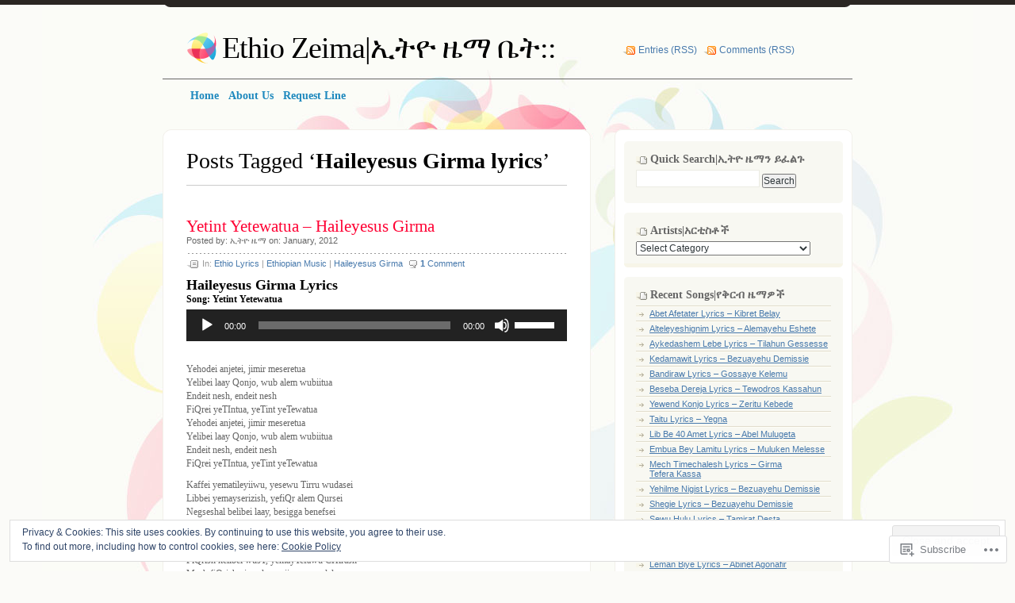

--- FILE ---
content_type: text/html; charset=UTF-8
request_url: https://ethiozeima.com/tag/haileyesus-girma-lyrics/
body_size: 24593
content:
<!DOCTYPE html PUBLIC "-//W3C//DTD XHTML 1.0 Transitional//EN" "http://www.w3.org/TR/xhtml1/DTD/xhtml1-transitional.dtd">
<html xmlns="http://www.w3.org/1999/xhtml" lang="en">
<head profile="http://gmpg.org/xfn/11">
<meta http-equiv="Content-Type" content="text/html; charset=UTF-8" />
<title>Haileyesus Girma lyrics | Ethio Zeima|ኢትዮ ዜማ ቤት::</title>
<link rel="pingback" href="https://ethiozeima.com/xmlrpc.php" />
<meta name='robots' content='max-image-preview:large' />

<!-- Async WordPress.com Remote Login -->
<script id="wpcom_remote_login_js">
var wpcom_remote_login_extra_auth = '';
function wpcom_remote_login_remove_dom_node_id( element_id ) {
	var dom_node = document.getElementById( element_id );
	if ( dom_node ) { dom_node.parentNode.removeChild( dom_node ); }
}
function wpcom_remote_login_remove_dom_node_classes( class_name ) {
	var dom_nodes = document.querySelectorAll( '.' + class_name );
	for ( var i = 0; i < dom_nodes.length; i++ ) {
		dom_nodes[ i ].parentNode.removeChild( dom_nodes[ i ] );
	}
}
function wpcom_remote_login_final_cleanup() {
	wpcom_remote_login_remove_dom_node_classes( "wpcom_remote_login_msg" );
	wpcom_remote_login_remove_dom_node_id( "wpcom_remote_login_key" );
	wpcom_remote_login_remove_dom_node_id( "wpcom_remote_login_validate" );
	wpcom_remote_login_remove_dom_node_id( "wpcom_remote_login_js" );
	wpcom_remote_login_remove_dom_node_id( "wpcom_request_access_iframe" );
	wpcom_remote_login_remove_dom_node_id( "wpcom_request_access_styles" );
}

// Watch for messages back from the remote login
window.addEventListener( "message", function( e ) {
	if ( e.origin === "https://r-login.wordpress.com" ) {
		var data = {};
		try {
			data = JSON.parse( e.data );
		} catch( e ) {
			wpcom_remote_login_final_cleanup();
			return;
		}

		if ( data.msg === 'LOGIN' ) {
			// Clean up the login check iframe
			wpcom_remote_login_remove_dom_node_id( "wpcom_remote_login_key" );

			var id_regex = new RegExp( /^[0-9]+$/ );
			var token_regex = new RegExp( /^.*|.*|.*$/ );
			if (
				token_regex.test( data.token )
				&& id_regex.test( data.wpcomid )
			) {
				// We have everything we need to ask for a login
				var script = document.createElement( "script" );
				script.setAttribute( "id", "wpcom_remote_login_validate" );
				script.src = '/remote-login.php?wpcom_remote_login=validate'
					+ '&wpcomid=' + data.wpcomid
					+ '&token=' + encodeURIComponent( data.token )
					+ '&host=' + window.location.protocol
					+ '//' + window.location.hostname
					+ '&postid=2979'
					+ '&is_singular=';
				document.body.appendChild( script );
			}

			return;
		}

		// Safari ITP, not logged in, so redirect
		if ( data.msg === 'LOGIN-REDIRECT' ) {
			window.location = 'https://wordpress.com/log-in?redirect_to=' + window.location.href;
			return;
		}

		// Safari ITP, storage access failed, remove the request
		if ( data.msg === 'LOGIN-REMOVE' ) {
			var css_zap = 'html { -webkit-transition: margin-top 1s; transition: margin-top 1s; } /* 9001 */ html { margin-top: 0 !important; } * html body { margin-top: 0 !important; } @media screen and ( max-width: 782px ) { html { margin-top: 0 !important; } * html body { margin-top: 0 !important; } }';
			var style_zap = document.createElement( 'style' );
			style_zap.type = 'text/css';
			style_zap.appendChild( document.createTextNode( css_zap ) );
			document.body.appendChild( style_zap );

			var e = document.getElementById( 'wpcom_request_access_iframe' );
			e.parentNode.removeChild( e );

			document.cookie = 'wordpress_com_login_access=denied; path=/; max-age=31536000';

			return;
		}

		// Safari ITP
		if ( data.msg === 'REQUEST_ACCESS' ) {
			console.log( 'request access: safari' );

			// Check ITP iframe enable/disable knob
			if ( wpcom_remote_login_extra_auth !== 'safari_itp_iframe' ) {
				return;
			}

			// If we are in a "private window" there is no ITP.
			var private_window = false;
			try {
				var opendb = window.openDatabase( null, null, null, null );
			} catch( e ) {
				private_window = true;
			}

			if ( private_window ) {
				console.log( 'private window' );
				return;
			}

			var iframe = document.createElement( 'iframe' );
			iframe.id = 'wpcom_request_access_iframe';
			iframe.setAttribute( 'scrolling', 'no' );
			iframe.setAttribute( 'sandbox', 'allow-storage-access-by-user-activation allow-scripts allow-same-origin allow-top-navigation-by-user-activation' );
			iframe.src = 'https://r-login.wordpress.com/remote-login.php?wpcom_remote_login=request_access&origin=' + encodeURIComponent( data.origin ) + '&wpcomid=' + encodeURIComponent( data.wpcomid );

			var css = 'html { -webkit-transition: margin-top 1s; transition: margin-top 1s; } /* 9001 */ html { margin-top: 46px !important; } * html body { margin-top: 46px !important; } @media screen and ( max-width: 660px ) { html { margin-top: 71px !important; } * html body { margin-top: 71px !important; } #wpcom_request_access_iframe { display: block; height: 71px !important; } } #wpcom_request_access_iframe { border: 0px; height: 46px; position: fixed; top: 0; left: 0; width: 100%; min-width: 100%; z-index: 99999; background: #23282d; } ';

			var style = document.createElement( 'style' );
			style.type = 'text/css';
			style.id = 'wpcom_request_access_styles';
			style.appendChild( document.createTextNode( css ) );
			document.body.appendChild( style );

			document.body.appendChild( iframe );
		}

		if ( data.msg === 'DONE' ) {
			wpcom_remote_login_final_cleanup();
		}
	}
}, false );

// Inject the remote login iframe after the page has had a chance to load
// more critical resources
window.addEventListener( "DOMContentLoaded", function( e ) {
	var iframe = document.createElement( "iframe" );
	iframe.style.display = "none";
	iframe.setAttribute( "scrolling", "no" );
	iframe.setAttribute( "id", "wpcom_remote_login_key" );
	iframe.src = "https://r-login.wordpress.com/remote-login.php"
		+ "?wpcom_remote_login=key"
		+ "&origin=aHR0cHM6Ly9ldGhpb3plaW1hLmNvbQ%3D%3D"
		+ "&wpcomid=5955595"
		+ "&time=" + Math.floor( Date.now() / 1000 );
	document.body.appendChild( iframe );
}, false );
</script>
<link rel='dns-prefetch' href='//s0.wp.com' />
<link rel='dns-prefetch' href='//af.pubmine.com' />
<link rel="alternate" type="application/rss+xml" title="Ethio Zeima|ኢትዮ ዜማ ቤት:: &raquo; Feed" href="https://ethiozeima.com/feed/" />
<link rel="alternate" type="application/rss+xml" title="Ethio Zeima|ኢትዮ ዜማ ቤት:: &raquo; Comments Feed" href="https://ethiozeima.com/comments/feed/" />
<link rel="alternate" type="application/rss+xml" title="Ethio Zeima|ኢትዮ ዜማ ቤት:: &raquo; Haileyesus Girma lyrics Tag Feed" href="https://ethiozeima.com/tag/haileyesus-girma-lyrics/feed/" />
	<script type="text/javascript">
		/* <![CDATA[ */
		function addLoadEvent(func) {
			var oldonload = window.onload;
			if (typeof window.onload != 'function') {
				window.onload = func;
			} else {
				window.onload = function () {
					oldonload();
					func();
				}
			}
		}
		/* ]]> */
	</script>
	<link crossorigin='anonymous' rel='stylesheet' id='all-css-0-1' href='/wp-content/mu-plugins/widgets/eu-cookie-law/templates/style.css?m=1642463000i&cssminify=yes' type='text/css' media='all' />
<style id='wp-emoji-styles-inline-css'>

	img.wp-smiley, img.emoji {
		display: inline !important;
		border: none !important;
		box-shadow: none !important;
		height: 1em !important;
		width: 1em !important;
		margin: 0 0.07em !important;
		vertical-align: -0.1em !important;
		background: none !important;
		padding: 0 !important;
	}
/*# sourceURL=wp-emoji-styles-inline-css */
</style>
<link crossorigin='anonymous' rel='stylesheet' id='all-css-2-1' href='/wp-content/plugins/gutenberg-core/v22.2.0/build/styles/block-library/style.css?m=1764855221i&cssminify=yes' type='text/css' media='all' />
<style id='wp-block-library-inline-css'>
.has-text-align-justify {
	text-align:justify;
}
.has-text-align-justify{text-align:justify;}

/*# sourceURL=wp-block-library-inline-css */
</style><link crossorigin='anonymous' rel='stylesheet' id='all-css-0-2' href='/_static/??-eJzTLy/QzcxLzilNSS3WzyrWz01NyUxMzUnNTc0rQeEU5CRWphbp5qSmJyZX6uVm5uklFxfr6OPTDpRD5sM02efaGpoZmFkYGRuZGmQBAHPvL0Y=&cssminify=yes' type='text/css' media='all' />
<style id='global-styles-inline-css'>
:root{--wp--preset--aspect-ratio--square: 1;--wp--preset--aspect-ratio--4-3: 4/3;--wp--preset--aspect-ratio--3-4: 3/4;--wp--preset--aspect-ratio--3-2: 3/2;--wp--preset--aspect-ratio--2-3: 2/3;--wp--preset--aspect-ratio--16-9: 16/9;--wp--preset--aspect-ratio--9-16: 9/16;--wp--preset--color--black: #000000;--wp--preset--color--cyan-bluish-gray: #abb8c3;--wp--preset--color--white: #ffffff;--wp--preset--color--pale-pink: #f78da7;--wp--preset--color--vivid-red: #cf2e2e;--wp--preset--color--luminous-vivid-orange: #ff6900;--wp--preset--color--luminous-vivid-amber: #fcb900;--wp--preset--color--light-green-cyan: #7bdcb5;--wp--preset--color--vivid-green-cyan: #00d084;--wp--preset--color--pale-cyan-blue: #8ed1fc;--wp--preset--color--vivid-cyan-blue: #0693e3;--wp--preset--color--vivid-purple: #9b51e0;--wp--preset--gradient--vivid-cyan-blue-to-vivid-purple: linear-gradient(135deg,rgb(6,147,227) 0%,rgb(155,81,224) 100%);--wp--preset--gradient--light-green-cyan-to-vivid-green-cyan: linear-gradient(135deg,rgb(122,220,180) 0%,rgb(0,208,130) 100%);--wp--preset--gradient--luminous-vivid-amber-to-luminous-vivid-orange: linear-gradient(135deg,rgb(252,185,0) 0%,rgb(255,105,0) 100%);--wp--preset--gradient--luminous-vivid-orange-to-vivid-red: linear-gradient(135deg,rgb(255,105,0) 0%,rgb(207,46,46) 100%);--wp--preset--gradient--very-light-gray-to-cyan-bluish-gray: linear-gradient(135deg,rgb(238,238,238) 0%,rgb(169,184,195) 100%);--wp--preset--gradient--cool-to-warm-spectrum: linear-gradient(135deg,rgb(74,234,220) 0%,rgb(151,120,209) 20%,rgb(207,42,186) 40%,rgb(238,44,130) 60%,rgb(251,105,98) 80%,rgb(254,248,76) 100%);--wp--preset--gradient--blush-light-purple: linear-gradient(135deg,rgb(255,206,236) 0%,rgb(152,150,240) 100%);--wp--preset--gradient--blush-bordeaux: linear-gradient(135deg,rgb(254,205,165) 0%,rgb(254,45,45) 50%,rgb(107,0,62) 100%);--wp--preset--gradient--luminous-dusk: linear-gradient(135deg,rgb(255,203,112) 0%,rgb(199,81,192) 50%,rgb(65,88,208) 100%);--wp--preset--gradient--pale-ocean: linear-gradient(135deg,rgb(255,245,203) 0%,rgb(182,227,212) 50%,rgb(51,167,181) 100%);--wp--preset--gradient--electric-grass: linear-gradient(135deg,rgb(202,248,128) 0%,rgb(113,206,126) 100%);--wp--preset--gradient--midnight: linear-gradient(135deg,rgb(2,3,129) 0%,rgb(40,116,252) 100%);--wp--preset--font-size--small: 13px;--wp--preset--font-size--medium: 20px;--wp--preset--font-size--large: 36px;--wp--preset--font-size--x-large: 42px;--wp--preset--font-family--albert-sans: 'Albert Sans', sans-serif;--wp--preset--font-family--alegreya: Alegreya, serif;--wp--preset--font-family--arvo: Arvo, serif;--wp--preset--font-family--bodoni-moda: 'Bodoni Moda', serif;--wp--preset--font-family--bricolage-grotesque: 'Bricolage Grotesque', sans-serif;--wp--preset--font-family--cabin: Cabin, sans-serif;--wp--preset--font-family--chivo: Chivo, sans-serif;--wp--preset--font-family--commissioner: Commissioner, sans-serif;--wp--preset--font-family--cormorant: Cormorant, serif;--wp--preset--font-family--courier-prime: 'Courier Prime', monospace;--wp--preset--font-family--crimson-pro: 'Crimson Pro', serif;--wp--preset--font-family--dm-mono: 'DM Mono', monospace;--wp--preset--font-family--dm-sans: 'DM Sans', sans-serif;--wp--preset--font-family--dm-serif-display: 'DM Serif Display', serif;--wp--preset--font-family--domine: Domine, serif;--wp--preset--font-family--eb-garamond: 'EB Garamond', serif;--wp--preset--font-family--epilogue: Epilogue, sans-serif;--wp--preset--font-family--fahkwang: Fahkwang, sans-serif;--wp--preset--font-family--figtree: Figtree, sans-serif;--wp--preset--font-family--fira-sans: 'Fira Sans', sans-serif;--wp--preset--font-family--fjalla-one: 'Fjalla One', sans-serif;--wp--preset--font-family--fraunces: Fraunces, serif;--wp--preset--font-family--gabarito: Gabarito, system-ui;--wp--preset--font-family--ibm-plex-mono: 'IBM Plex Mono', monospace;--wp--preset--font-family--ibm-plex-sans: 'IBM Plex Sans', sans-serif;--wp--preset--font-family--ibarra-real-nova: 'Ibarra Real Nova', serif;--wp--preset--font-family--instrument-serif: 'Instrument Serif', serif;--wp--preset--font-family--inter: Inter, sans-serif;--wp--preset--font-family--josefin-sans: 'Josefin Sans', sans-serif;--wp--preset--font-family--jost: Jost, sans-serif;--wp--preset--font-family--libre-baskerville: 'Libre Baskerville', serif;--wp--preset--font-family--libre-franklin: 'Libre Franklin', sans-serif;--wp--preset--font-family--literata: Literata, serif;--wp--preset--font-family--lora: Lora, serif;--wp--preset--font-family--merriweather: Merriweather, serif;--wp--preset--font-family--montserrat: Montserrat, sans-serif;--wp--preset--font-family--newsreader: Newsreader, serif;--wp--preset--font-family--noto-sans-mono: 'Noto Sans Mono', sans-serif;--wp--preset--font-family--nunito: Nunito, sans-serif;--wp--preset--font-family--open-sans: 'Open Sans', sans-serif;--wp--preset--font-family--overpass: Overpass, sans-serif;--wp--preset--font-family--pt-serif: 'PT Serif', serif;--wp--preset--font-family--petrona: Petrona, serif;--wp--preset--font-family--piazzolla: Piazzolla, serif;--wp--preset--font-family--playfair-display: 'Playfair Display', serif;--wp--preset--font-family--plus-jakarta-sans: 'Plus Jakarta Sans', sans-serif;--wp--preset--font-family--poppins: Poppins, sans-serif;--wp--preset--font-family--raleway: Raleway, sans-serif;--wp--preset--font-family--roboto: Roboto, sans-serif;--wp--preset--font-family--roboto-slab: 'Roboto Slab', serif;--wp--preset--font-family--rubik: Rubik, sans-serif;--wp--preset--font-family--rufina: Rufina, serif;--wp--preset--font-family--sora: Sora, sans-serif;--wp--preset--font-family--source-sans-3: 'Source Sans 3', sans-serif;--wp--preset--font-family--source-serif-4: 'Source Serif 4', serif;--wp--preset--font-family--space-mono: 'Space Mono', monospace;--wp--preset--font-family--syne: Syne, sans-serif;--wp--preset--font-family--texturina: Texturina, serif;--wp--preset--font-family--urbanist: Urbanist, sans-serif;--wp--preset--font-family--work-sans: 'Work Sans', sans-serif;--wp--preset--spacing--20: 0.44rem;--wp--preset--spacing--30: 0.67rem;--wp--preset--spacing--40: 1rem;--wp--preset--spacing--50: 1.5rem;--wp--preset--spacing--60: 2.25rem;--wp--preset--spacing--70: 3.38rem;--wp--preset--spacing--80: 5.06rem;--wp--preset--shadow--natural: 6px 6px 9px rgba(0, 0, 0, 0.2);--wp--preset--shadow--deep: 12px 12px 50px rgba(0, 0, 0, 0.4);--wp--preset--shadow--sharp: 6px 6px 0px rgba(0, 0, 0, 0.2);--wp--preset--shadow--outlined: 6px 6px 0px -3px rgb(255, 255, 255), 6px 6px rgb(0, 0, 0);--wp--preset--shadow--crisp: 6px 6px 0px rgb(0, 0, 0);}:where(.is-layout-flex){gap: 0.5em;}:where(.is-layout-grid){gap: 0.5em;}body .is-layout-flex{display: flex;}.is-layout-flex{flex-wrap: wrap;align-items: center;}.is-layout-flex > :is(*, div){margin: 0;}body .is-layout-grid{display: grid;}.is-layout-grid > :is(*, div){margin: 0;}:where(.wp-block-columns.is-layout-flex){gap: 2em;}:where(.wp-block-columns.is-layout-grid){gap: 2em;}:where(.wp-block-post-template.is-layout-flex){gap: 1.25em;}:where(.wp-block-post-template.is-layout-grid){gap: 1.25em;}.has-black-color{color: var(--wp--preset--color--black) !important;}.has-cyan-bluish-gray-color{color: var(--wp--preset--color--cyan-bluish-gray) !important;}.has-white-color{color: var(--wp--preset--color--white) !important;}.has-pale-pink-color{color: var(--wp--preset--color--pale-pink) !important;}.has-vivid-red-color{color: var(--wp--preset--color--vivid-red) !important;}.has-luminous-vivid-orange-color{color: var(--wp--preset--color--luminous-vivid-orange) !important;}.has-luminous-vivid-amber-color{color: var(--wp--preset--color--luminous-vivid-amber) !important;}.has-light-green-cyan-color{color: var(--wp--preset--color--light-green-cyan) !important;}.has-vivid-green-cyan-color{color: var(--wp--preset--color--vivid-green-cyan) !important;}.has-pale-cyan-blue-color{color: var(--wp--preset--color--pale-cyan-blue) !important;}.has-vivid-cyan-blue-color{color: var(--wp--preset--color--vivid-cyan-blue) !important;}.has-vivid-purple-color{color: var(--wp--preset--color--vivid-purple) !important;}.has-black-background-color{background-color: var(--wp--preset--color--black) !important;}.has-cyan-bluish-gray-background-color{background-color: var(--wp--preset--color--cyan-bluish-gray) !important;}.has-white-background-color{background-color: var(--wp--preset--color--white) !important;}.has-pale-pink-background-color{background-color: var(--wp--preset--color--pale-pink) !important;}.has-vivid-red-background-color{background-color: var(--wp--preset--color--vivid-red) !important;}.has-luminous-vivid-orange-background-color{background-color: var(--wp--preset--color--luminous-vivid-orange) !important;}.has-luminous-vivid-amber-background-color{background-color: var(--wp--preset--color--luminous-vivid-amber) !important;}.has-light-green-cyan-background-color{background-color: var(--wp--preset--color--light-green-cyan) !important;}.has-vivid-green-cyan-background-color{background-color: var(--wp--preset--color--vivid-green-cyan) !important;}.has-pale-cyan-blue-background-color{background-color: var(--wp--preset--color--pale-cyan-blue) !important;}.has-vivid-cyan-blue-background-color{background-color: var(--wp--preset--color--vivid-cyan-blue) !important;}.has-vivid-purple-background-color{background-color: var(--wp--preset--color--vivid-purple) !important;}.has-black-border-color{border-color: var(--wp--preset--color--black) !important;}.has-cyan-bluish-gray-border-color{border-color: var(--wp--preset--color--cyan-bluish-gray) !important;}.has-white-border-color{border-color: var(--wp--preset--color--white) !important;}.has-pale-pink-border-color{border-color: var(--wp--preset--color--pale-pink) !important;}.has-vivid-red-border-color{border-color: var(--wp--preset--color--vivid-red) !important;}.has-luminous-vivid-orange-border-color{border-color: var(--wp--preset--color--luminous-vivid-orange) !important;}.has-luminous-vivid-amber-border-color{border-color: var(--wp--preset--color--luminous-vivid-amber) !important;}.has-light-green-cyan-border-color{border-color: var(--wp--preset--color--light-green-cyan) !important;}.has-vivid-green-cyan-border-color{border-color: var(--wp--preset--color--vivid-green-cyan) !important;}.has-pale-cyan-blue-border-color{border-color: var(--wp--preset--color--pale-cyan-blue) !important;}.has-vivid-cyan-blue-border-color{border-color: var(--wp--preset--color--vivid-cyan-blue) !important;}.has-vivid-purple-border-color{border-color: var(--wp--preset--color--vivid-purple) !important;}.has-vivid-cyan-blue-to-vivid-purple-gradient-background{background: var(--wp--preset--gradient--vivid-cyan-blue-to-vivid-purple) !important;}.has-light-green-cyan-to-vivid-green-cyan-gradient-background{background: var(--wp--preset--gradient--light-green-cyan-to-vivid-green-cyan) !important;}.has-luminous-vivid-amber-to-luminous-vivid-orange-gradient-background{background: var(--wp--preset--gradient--luminous-vivid-amber-to-luminous-vivid-orange) !important;}.has-luminous-vivid-orange-to-vivid-red-gradient-background{background: var(--wp--preset--gradient--luminous-vivid-orange-to-vivid-red) !important;}.has-very-light-gray-to-cyan-bluish-gray-gradient-background{background: var(--wp--preset--gradient--very-light-gray-to-cyan-bluish-gray) !important;}.has-cool-to-warm-spectrum-gradient-background{background: var(--wp--preset--gradient--cool-to-warm-spectrum) !important;}.has-blush-light-purple-gradient-background{background: var(--wp--preset--gradient--blush-light-purple) !important;}.has-blush-bordeaux-gradient-background{background: var(--wp--preset--gradient--blush-bordeaux) !important;}.has-luminous-dusk-gradient-background{background: var(--wp--preset--gradient--luminous-dusk) !important;}.has-pale-ocean-gradient-background{background: var(--wp--preset--gradient--pale-ocean) !important;}.has-electric-grass-gradient-background{background: var(--wp--preset--gradient--electric-grass) !important;}.has-midnight-gradient-background{background: var(--wp--preset--gradient--midnight) !important;}.has-small-font-size{font-size: var(--wp--preset--font-size--small) !important;}.has-medium-font-size{font-size: var(--wp--preset--font-size--medium) !important;}.has-large-font-size{font-size: var(--wp--preset--font-size--large) !important;}.has-x-large-font-size{font-size: var(--wp--preset--font-size--x-large) !important;}.has-albert-sans-font-family{font-family: var(--wp--preset--font-family--albert-sans) !important;}.has-alegreya-font-family{font-family: var(--wp--preset--font-family--alegreya) !important;}.has-arvo-font-family{font-family: var(--wp--preset--font-family--arvo) !important;}.has-bodoni-moda-font-family{font-family: var(--wp--preset--font-family--bodoni-moda) !important;}.has-bricolage-grotesque-font-family{font-family: var(--wp--preset--font-family--bricolage-grotesque) !important;}.has-cabin-font-family{font-family: var(--wp--preset--font-family--cabin) !important;}.has-chivo-font-family{font-family: var(--wp--preset--font-family--chivo) !important;}.has-commissioner-font-family{font-family: var(--wp--preset--font-family--commissioner) !important;}.has-cormorant-font-family{font-family: var(--wp--preset--font-family--cormorant) !important;}.has-courier-prime-font-family{font-family: var(--wp--preset--font-family--courier-prime) !important;}.has-crimson-pro-font-family{font-family: var(--wp--preset--font-family--crimson-pro) !important;}.has-dm-mono-font-family{font-family: var(--wp--preset--font-family--dm-mono) !important;}.has-dm-sans-font-family{font-family: var(--wp--preset--font-family--dm-sans) !important;}.has-dm-serif-display-font-family{font-family: var(--wp--preset--font-family--dm-serif-display) !important;}.has-domine-font-family{font-family: var(--wp--preset--font-family--domine) !important;}.has-eb-garamond-font-family{font-family: var(--wp--preset--font-family--eb-garamond) !important;}.has-epilogue-font-family{font-family: var(--wp--preset--font-family--epilogue) !important;}.has-fahkwang-font-family{font-family: var(--wp--preset--font-family--fahkwang) !important;}.has-figtree-font-family{font-family: var(--wp--preset--font-family--figtree) !important;}.has-fira-sans-font-family{font-family: var(--wp--preset--font-family--fira-sans) !important;}.has-fjalla-one-font-family{font-family: var(--wp--preset--font-family--fjalla-one) !important;}.has-fraunces-font-family{font-family: var(--wp--preset--font-family--fraunces) !important;}.has-gabarito-font-family{font-family: var(--wp--preset--font-family--gabarito) !important;}.has-ibm-plex-mono-font-family{font-family: var(--wp--preset--font-family--ibm-plex-mono) !important;}.has-ibm-plex-sans-font-family{font-family: var(--wp--preset--font-family--ibm-plex-sans) !important;}.has-ibarra-real-nova-font-family{font-family: var(--wp--preset--font-family--ibarra-real-nova) !important;}.has-instrument-serif-font-family{font-family: var(--wp--preset--font-family--instrument-serif) !important;}.has-inter-font-family{font-family: var(--wp--preset--font-family--inter) !important;}.has-josefin-sans-font-family{font-family: var(--wp--preset--font-family--josefin-sans) !important;}.has-jost-font-family{font-family: var(--wp--preset--font-family--jost) !important;}.has-libre-baskerville-font-family{font-family: var(--wp--preset--font-family--libre-baskerville) !important;}.has-libre-franklin-font-family{font-family: var(--wp--preset--font-family--libre-franklin) !important;}.has-literata-font-family{font-family: var(--wp--preset--font-family--literata) !important;}.has-lora-font-family{font-family: var(--wp--preset--font-family--lora) !important;}.has-merriweather-font-family{font-family: var(--wp--preset--font-family--merriweather) !important;}.has-montserrat-font-family{font-family: var(--wp--preset--font-family--montserrat) !important;}.has-newsreader-font-family{font-family: var(--wp--preset--font-family--newsreader) !important;}.has-noto-sans-mono-font-family{font-family: var(--wp--preset--font-family--noto-sans-mono) !important;}.has-nunito-font-family{font-family: var(--wp--preset--font-family--nunito) !important;}.has-open-sans-font-family{font-family: var(--wp--preset--font-family--open-sans) !important;}.has-overpass-font-family{font-family: var(--wp--preset--font-family--overpass) !important;}.has-pt-serif-font-family{font-family: var(--wp--preset--font-family--pt-serif) !important;}.has-petrona-font-family{font-family: var(--wp--preset--font-family--petrona) !important;}.has-piazzolla-font-family{font-family: var(--wp--preset--font-family--piazzolla) !important;}.has-playfair-display-font-family{font-family: var(--wp--preset--font-family--playfair-display) !important;}.has-plus-jakarta-sans-font-family{font-family: var(--wp--preset--font-family--plus-jakarta-sans) !important;}.has-poppins-font-family{font-family: var(--wp--preset--font-family--poppins) !important;}.has-raleway-font-family{font-family: var(--wp--preset--font-family--raleway) !important;}.has-roboto-font-family{font-family: var(--wp--preset--font-family--roboto) !important;}.has-roboto-slab-font-family{font-family: var(--wp--preset--font-family--roboto-slab) !important;}.has-rubik-font-family{font-family: var(--wp--preset--font-family--rubik) !important;}.has-rufina-font-family{font-family: var(--wp--preset--font-family--rufina) !important;}.has-sora-font-family{font-family: var(--wp--preset--font-family--sora) !important;}.has-source-sans-3-font-family{font-family: var(--wp--preset--font-family--source-sans-3) !important;}.has-source-serif-4-font-family{font-family: var(--wp--preset--font-family--source-serif-4) !important;}.has-space-mono-font-family{font-family: var(--wp--preset--font-family--space-mono) !important;}.has-syne-font-family{font-family: var(--wp--preset--font-family--syne) !important;}.has-texturina-font-family{font-family: var(--wp--preset--font-family--texturina) !important;}.has-urbanist-font-family{font-family: var(--wp--preset--font-family--urbanist) !important;}.has-work-sans-font-family{font-family: var(--wp--preset--font-family--work-sans) !important;}
/*# sourceURL=global-styles-inline-css */
</style>

<style id='classic-theme-styles-inline-css'>
/*! This file is auto-generated */
.wp-block-button__link{color:#fff;background-color:#32373c;border-radius:9999px;box-shadow:none;text-decoration:none;padding:calc(.667em + 2px) calc(1.333em + 2px);font-size:1.125em}.wp-block-file__button{background:#32373c;color:#fff;text-decoration:none}
/*# sourceURL=/wp-includes/css/classic-themes.min.css */
</style>
<link crossorigin='anonymous' rel='stylesheet' id='all-css-4-1' href='/_static/??-eJx9jtsKwjAQRH/IzZK2eHkQv6VJF41mk6WbWPx7I0IVBF/mYThnGFwEfE6FUkGJ9RySos8uZn9T7IzdGwsaWCLBTHcz4BS0rARoeUQyXnWDX0Nc4bM1U+tZxvIimKYwUiRu2D9tkeaAczKTKrTkUBnKpYn6471rlOpwjI4yrq9OfLS7wW4Pfd/Z6xNOC1ZQ&cssminify=yes' type='text/css' media='all' />
<style id='jetpack_facebook_likebox-inline-css'>
.widget_facebook_likebox {
	overflow: hidden;
}

/*# sourceURL=/wp-content/mu-plugins/jetpack-plugin/moon/modules/widgets/facebook-likebox/style.css */
</style>
<link crossorigin='anonymous' rel='stylesheet' id='all-css-6-1' href='/_static/??-eJzTLy/QTc7PK0nNK9HPLdUtyClNz8wr1i9KTcrJTwcy0/WTi5G5ekCujj52Temp+bo5+cmJJZn5eSgc3bScxMwikFb7XFtDE1NLExMLc0OTLACohS2q&cssminify=yes' type='text/css' media='all' />
<link crossorigin='anonymous' rel='stylesheet' id='print-css-7-1' href='/wp-content/mu-plugins/global-print/global-print.css?m=1465851035i&cssminify=yes' type='text/css' media='print' />
<style id='jetpack-global-styles-frontend-style-inline-css'>
:root { --font-headings: unset; --font-base: unset; --font-headings-default: -apple-system,BlinkMacSystemFont,"Segoe UI",Roboto,Oxygen-Sans,Ubuntu,Cantarell,"Helvetica Neue",sans-serif; --font-base-default: -apple-system,BlinkMacSystemFont,"Segoe UI",Roboto,Oxygen-Sans,Ubuntu,Cantarell,"Helvetica Neue",sans-serif;}
/*# sourceURL=jetpack-global-styles-frontend-style-inline-css */
</style>
<link crossorigin='anonymous' rel='stylesheet' id='all-css-10-1' href='/wp-content/themes/h4/global.css?m=1420737423i&cssminify=yes' type='text/css' media='all' />
<script type="text/javascript" id="wpcom-actionbar-placeholder-js-extra">
/* <![CDATA[ */
var actionbardata = {"siteID":"5955595","postID":"0","siteURL":"https://ethiozeima.com","xhrURL":"https://ethiozeima.com/wp-admin/admin-ajax.php","nonce":"4da4b0dc14","isLoggedIn":"","statusMessage":"","subsEmailDefault":"instantly","proxyScriptUrl":"https://s0.wp.com/wp-content/js/wpcom-proxy-request.js?m=1513050504i&amp;ver=20211021","i18n":{"followedText":"New posts from this site will now appear in your \u003Ca href=\"https://wordpress.com/reader\"\u003EReader\u003C/a\u003E","foldBar":"Collapse this bar","unfoldBar":"Expand this bar","shortLinkCopied":"Shortlink copied to clipboard."}};
//# sourceURL=wpcom-actionbar-placeholder-js-extra
/* ]]> */
</script>
<script type="text/javascript" id="jetpack-mu-wpcom-settings-js-before">
/* <![CDATA[ */
var JETPACK_MU_WPCOM_SETTINGS = {"assetsUrl":"https://s0.wp.com/wp-content/mu-plugins/jetpack-mu-wpcom-plugin/moon/jetpack_vendor/automattic/jetpack-mu-wpcom/src/build/"};
//# sourceURL=jetpack-mu-wpcom-settings-js-before
/* ]]> */
</script>
<script crossorigin='anonymous' type='text/javascript'  src='/_static/??/wp-content/js/rlt-proxy.js,/wp-content/themes/pub/albeo/javascript/tabs.js,/wp-content/blog-plugins/wordads-classes/js/cmp/v2/cmp-non-gdpr.js?m=1720530689j'></script>
<script type="text/javascript" id="rlt-proxy-js-after">
/* <![CDATA[ */
	rltInitialize( {"token":null,"iframeOrigins":["https:\/\/widgets.wp.com"]} );
//# sourceURL=rlt-proxy-js-after
/* ]]> */
</script>
<link rel="EditURI" type="application/rsd+xml" title="RSD" href="https://zeima.wordpress.com/xmlrpc.php?rsd" />
<meta name="generator" content="WordPress.com" />

<!-- Jetpack Open Graph Tags -->
<meta property="og:type" content="website" />
<meta property="og:title" content="Haileyesus Girma lyrics &#8211; Ethio Zeima|ኢትዮ ዜማ ቤት::" />
<meta property="og:url" content="https://ethiozeima.com/tag/haileyesus-girma-lyrics/" />
<meta property="og:site_name" content="Ethio Zeima|ኢትዮ ዜማ ቤት::" />
<meta property="og:image" content="https://secure.gravatar.com/blavatar/09d16033f67196bef444a4fdaaf90349d5b352bb7346da7599812541dc20783a?s=200&#038;ts=1768781111" />
<meta property="og:image:width" content="200" />
<meta property="og:image:height" content="200" />
<meta property="og:image:alt" content="" />
<meta property="og:locale" content="en_US" />
<meta name="twitter:creator" content="@ethiozeima" />
<meta name="twitter:site" content="@ethiozeima" />

<!-- End Jetpack Open Graph Tags -->
<link rel="shortcut icon" type="image/x-icon" href="https://secure.gravatar.com/blavatar/09d16033f67196bef444a4fdaaf90349d5b352bb7346da7599812541dc20783a?s=32" sizes="16x16" />
<link rel="icon" type="image/x-icon" href="https://secure.gravatar.com/blavatar/09d16033f67196bef444a4fdaaf90349d5b352bb7346da7599812541dc20783a?s=32" sizes="16x16" />
<link rel="apple-touch-icon" href="https://secure.gravatar.com/blavatar/09d16033f67196bef444a4fdaaf90349d5b352bb7346da7599812541dc20783a?s=114" />
<link rel='openid.server' href='https://ethiozeima.com/?openidserver=1' />
<link rel='openid.delegate' href='https://ethiozeima.com/' />
<link rel="search" type="application/opensearchdescription+xml" href="https://ethiozeima.com/osd.xml" title="Ethio Zeima&#124;ኢትዮ ዜማ ቤት::" />
<link rel="search" type="application/opensearchdescription+xml" href="https://s1.wp.com/opensearch.xml" title="WordPress.com" />
<script type="text/javascript" id="webfont-output">
  
  WebFontConfig = {"typekit":{"id":"vtl6snz"}};
  (function() {
    var wf = document.createElement('script');
    wf.src = ('https:' == document.location.protocol ? 'https' : 'http') +
      '://ajax.googleapis.com/ajax/libs/webfont/1/webfont.js';
    wf.type = 'text/javascript';
    wf.async = 'true';
    var s = document.getElementsByTagName('script')[0];
    s.parentNode.insertBefore(wf, s);
	})();
</script><style type="text/css">.recentcomments a{display:inline !important;padding:0 !important;margin:0 !important;}</style>		<style type="text/css">
			.recentcomments a {
				display: inline !important;
				padding: 0 !important;
				margin: 0 !important;
			}

			table.recentcommentsavatartop img.avatar, table.recentcommentsavatarend img.avatar {
				border: 0px;
				margin: 0;
			}

			table.recentcommentsavatartop a, table.recentcommentsavatarend a {
				border: 0px !important;
				background-color: transparent !important;
			}

			td.recentcommentsavatarend, td.recentcommentsavatartop {
				padding: 0px 0px 1px 0px;
				margin: 0px;
			}

			td.recentcommentstextend {
				border: none !important;
				padding: 0px 0px 2px 10px;
			}

			.rtl td.recentcommentstextend {
				padding: 0px 10px 2px 0px;
			}

			td.recentcommentstexttop {
				border: none;
				padding: 0px 0px 0px 10px;
			}

			.rtl td.recentcommentstexttop {
				padding: 0px 10px 0px 0px;
			}
		</style>
		<meta name="description" content="Posts about Haileyesus Girma lyrics written by ኢትዮ ዜማ" />
<script type="text/javascript">
/* <![CDATA[ */
var wa_client = {}; wa_client.cmd = []; wa_client.config = { 'blog_id': 5955595, 'blog_language': 'en', 'is_wordads': true, 'hosting_type': 1, 'afp_account_id': 'pub-2875353493424698', 'afp_host_id': 5038568878849053, 'theme': 'pub/albeo', '_': { 'title': 'Advertisement', 'privacy_settings': 'Privacy Settings' }, 'formats': [ 'belowpost', 'bottom_sticky', 'sidebar_sticky_right', 'sidebar', 'top', 'shortcode', 'gutenberg_rectangle', 'gutenberg_leaderboard', 'gutenberg_mobile_leaderboard', 'gutenberg_skyscraper' ] };
/* ]]> */
</script>
		<script type="text/javascript">

			window.doNotSellCallback = function() {

				var linkElements = [
					'a[href="https://wordpress.com/?ref=footer_blog"]',
					'a[href="https://wordpress.com/?ref=footer_website"]',
					'a[href="https://wordpress.com/?ref=vertical_footer"]',
					'a[href^="https://wordpress.com/?ref=footer_segment_"]',
				].join(',');

				var dnsLink = document.createElement( 'a' );
				dnsLink.href = 'https://wordpress.com/advertising-program-optout/';
				dnsLink.classList.add( 'do-not-sell-link' );
				dnsLink.rel = 'nofollow';
				dnsLink.style.marginLeft = '0.5em';
				dnsLink.textContent = 'Do Not Sell or Share My Personal Information';

				var creditLinks = document.querySelectorAll( linkElements );

				if ( 0 === creditLinks.length ) {
					return false;
				}

				Array.prototype.forEach.call( creditLinks, function( el ) {
					el.insertAdjacentElement( 'afterend', dnsLink );
				});

				return true;
			};

		</script>
		<script type="text/javascript">
	window.google_analytics_uacct = "UA-52447-2";
</script>

<script type="text/javascript">
	var _gaq = _gaq || [];
	_gaq.push(['_setAccount', 'UA-52447-2']);
	_gaq.push(['_gat._anonymizeIp']);
	_gaq.push(['_setDomainName', 'none']);
	_gaq.push(['_setAllowLinker', true]);
	_gaq.push(['_initData']);
	_gaq.push(['_trackPageview']);

	(function() {
		var ga = document.createElement('script'); ga.type = 'text/javascript'; ga.async = true;
		ga.src = ('https:' == document.location.protocol ? 'https://ssl' : 'http://www') + '.google-analytics.com/ga.js';
		(document.getElementsByTagName('head')[0] || document.getElementsByTagName('body')[0]).appendChild(ga);
	})();
</script>
<link crossorigin='anonymous' rel='stylesheet' id='all-css-0-3' href='/wp-content/mu-plugins/jetpack-plugin/moon/modules/widgets/top-posts/style.css?m=1753284714i&cssminify=yes' type='text/css' media='all' />
</head>
<body class="archive tag tag-haileyesus-girma-lyrics tag-74599714 wp-theme-pubalbeo customizer-styles-applied jetpack-reblog-enabled">

<div id="top"></div>

<!-- Start BG -->
<div id="bg">

<!-- Start Header -->
<div class="header">
	<h1><a href="https://ethiozeima.com/">Ethio Zeima|ኢትዮ ዜማ ቤት::</a></h1>
	<ul class="rss">
		<li><a href="https://ethiozeima.com/feed/">Entries (RSS)</a></li>
		<li><a href="https://ethiozeima.com/comments/feed/">Comments (RSS)</a></li>
	</ul>
</div>
<!-- End Header -->

<div id="main-menu">
	<div class="menu">
		<ul id="menu-menu-1" class="custom-menu"><li id="menu-item-4447" class="menu-item menu-item-type-custom menu-item-object-custom menu-item-home menu-item-4447"><a href="https://ethiozeima.com/"><span>Home</span></a></li>
<li id="menu-item-4448" class="menu-item menu-item-type-post_type menu-item-object-page menu-item-4448"><a href="https://ethiozeima.com/about/"><span>About Us</span></a></li>
<li id="menu-item-4449" class="menu-item menu-item-type-post_type menu-item-object-page menu-item-4449"><a href="https://ethiozeima.com/request-line/"><span>Request Line</span></a></li>
</ul>	</div>
</div>

<!-- Start Con-->
<div class="con">

<!-- Start SL -->
<div class="sl-a">
<div class="sl-t"></div>
<div id="content" class="sl">

	<h2 class="title">
	Posts Tagged &#8216;<strong>Haileyesus Girma lyrics</strong>&#8217;	</h2>

	<div class="nav">
 	<div class="left"></div>
 	<div class="right"></div>
</div>
	
		
<!--Start Post-->
<div class="post-2979 post type-post status-publish format-standard hentry category-ethio-lyrics category-ethiopian-music category-haileyesus-girma tag-amharic-lyrics tag-amharic-song-lyrics tag-ethio-zeima tag-ethio-zeima-house tag-ethiopian-lyrics tag-ethiopian-song-lyrics tag-haileyesus-girma tag-haileyesus-girma-lyrics tag-yetint-yetewatua-lyrics tag-yetint-yetewatwa-lyrics tag-yetint-yetiwatwa-lyrics tag-yetint-yetwatwa-lyrics">

	<div class="p-head">
				
															<h3>
					<a href="https://ethiozeima.com/2012/01/11/yetint-yetewatua-haileyesus-girma/" rel="bookmark">Yetint Yetewatua &#8211; Haileyesus&nbsp;Girma</a>
				</h3>
					
							<p class="p-who-date">
			Posted <span class="byline">by: <span class="author vcard"><a class="url fn n" href="https://ethiozeima.com/author/menged/" title="View all posts by ኢትዮ ዜማ" rel="author">ኢትዮ ዜማ</a></span></span> on: <a href="https://ethiozeima.com/2012/01/11/yetint-yetewatua-haileyesus-girma/" title="12:02 am" rel="bookmark">January, 2012</a>			</p>
			</div>

	<div class="p-det">
		<ul>
			<li class="p-cat">In: <a href="https://ethiozeima.com/category/ethiopian-music/ethio-lyrics/" rel="category tag">Ethio Lyrics</a> | <a href="https://ethiozeima.com/category/ethiopian-music/" rel="category tag">Ethiopian Music</a> | <a href="https://ethiozeima.com/category/ethiopian-music/ethio-lyrics/haileyesus-girma/" rel="category tag">Haileyesus Girma</a></li>
			<li class="p-com"><a href="https://ethiozeima.com/2012/01/11/yetint-yetewatua-haileyesus-girma/#comments"><strong>1</strong> Comment</a></li>
		</ul>
	</div>

	<div class="p-con">
		<h2> Haileyesus Girma Lyrics </h2>
<h4> Song: Yetint Yetewatua </h4>
<p><audio class="wp-audio-shortcode" id="audio-2979-1" preload="none" style="width: 100%;" controls="controls"><source type="audio/mpeg" src="https://ethiozeima.com/wp-content/uploads/2012/01/haileyesus-girma-yetint-yetewatwa.mp3?_=1" /><a href="https://ethiozeima.com/wp-content/uploads/2012/01/haileyesus-girma-yetint-yetewatwa.mp3">https://ethiozeima.com/wp-content/uploads/2012/01/haileyesus-girma-yetint-yetewatwa.mp3</a></audio><br />
<code> </code></p>
<p>Yehodei anjetei, jimir meseretua<br />
Yelibei laay Qonjo, wub alem wubiitua<br />
Endeit nesh, endeit nesh<br />
FiQrei yeTIntua, yeTint yeTewatua<br />
Yehodei anjetei, jimir meseretua<br />
Yelibei laay Qonjo, wub alem wubiitua<br />
Endeit nesh, endeit nesh<br />
FiQrei yeTIntua, yeTint yeTewatua</p>
<p>Kaffei yematileyiiwu, yesewu Tirru wudasei<br />
Libbei yemayserizish, yefiQr alem Qursei<br />
Negseshal belibei laay, besigga benefsei<br />
Negseshal belibei laay, besigga benefsei</p>
<p>Zareim negem biihon, mecheim yemalresash<br />
FiQrish kelibei wusT, yemayTefawu CHirash<br />
Mech fiQrish yiresal, yemiiresam aydel<br />
YemayTefa essat newu, hulei yemiiQeTaTel</p>
<p>Anchiim nesh, anchiiwu anchiiwu<br />
BeQuTir ahnd yesefersh, libbei admiQo yeTSafesh<br />
Mecheim mecheim, mecheim mecheim<br />
Mecheim biihon alresash, yeTint yeTewat nesh</p>
<p>Yehodei anjetei, jimir meseretua<br />
Yelibei laay Qonjo, wub alem wubiitua<br />
Endeit nesh, endeit nesh<br />
FiQrei yeTIntua, yeTint yeTewatua<br />
Yehodei anjetei, jimir meseretua<br />
Yelibei laay Qonjo, wub alem wubiitua<br />
Endeit nesh, endeit nesh<br />
FiQrei yeTIntua, yeTint yeTewatua</p>
<p>Ya wub dinQ yehonewu, enbuT leggawu gelash<br />
Kelib yemiidersewu, ya ye’ewunet fegegtash<br />
Sisitawu hayal newu, huleim yaneQagnal<br />
DiQin billo kaynei, anchiin yasayegnal</p>
<p>Endeit nesh endeit nesh, yayinei laay enkirt?<br />
Yelibei laay Qonjo, yelibei laay nigist<br />
Yiwodishal libbei, aTibQo yizoshal<br />
Zelalem layresash, admiQo TSifoshal</p>
<p>Anchiim nesh, anchiiwu anchiiwu<br />
BeQuTir ahnd yesefersh, libbei admiQo yeTSafesh<br />
Mecheim mecheim, mecheim mecheim<br />
Mecheim biihon alresash, yeTint yeTewat nesh<br />
Anchiim nesh, anchiiwu anchiiwu<br />
BeQuTir ahnd yesefersh, libbei admiQo yeTSafesh<br />
Mecheim mecheim, mecheim mecheim<br />
Mecheim biihon alresash, yeTint yeTewat nesh<br />
Mecheim mecheim, mecheim mecheim<br />
Mecheim biihon alresash, yeTint yeTewat nesh<br />
Mecheim mecheim, mecheim mecheim<br />
Mecheim biihon alresash, yeTint yeTewat nesh</p>
<p><code> </code></p>

		<div class="clear"></div>

		
			</div>

<div class="p-tag">Tags: <a href="https://ethiozeima.com/tag/amharic-lyrics/" rel="tag">amharic lyrics</a>, <a href="https://ethiozeima.com/tag/amharic-song-lyrics/" rel="tag">amharic song lyrics</a>, <a href="https://ethiozeima.com/tag/ethio-zeima/" rel="tag">ethio zeima</a>, <a href="https://ethiozeima.com/tag/ethio-zeima-house/" rel="tag">ethio zeima house</a>, <a href="https://ethiozeima.com/tag/ethiopian-lyrics/" rel="tag">ethiopian lyrics</a>, <a href="https://ethiozeima.com/tag/ethiopian-song-lyrics/" rel="tag">ethiopian song lyrics</a>, <a href="https://ethiozeima.com/tag/haileyesus-girma/" rel="tag">Haileyesus Girma</a>, <a href="https://ethiozeima.com/tag/haileyesus-girma-lyrics/" rel="tag">Haileyesus Girma lyrics</a>, <a href="https://ethiozeima.com/tag/yetint-yetewatua-lyrics/" rel="tag">Yetint Yetewatua lyrics</a>, <a href="https://ethiozeima.com/tag/yetint-yetewatwa-lyrics/" rel="tag">Yetint Yetewatwa lyrics</a>, <a href="https://ethiozeima.com/tag/yetint-yetiwatwa-lyrics/" rel="tag">yetint yetiwatwa lyrics</a>, <a href="https://ethiozeima.com/tag/yetint-yetwatwa-lyrics/" rel="tag">yetint yetwatwa lyrics</a></div>
</div>
<!--End Post-->
	
		
<!--Start Post-->
<div class="post-208 post type-post status-publish format-standard hentry category-ethio-lyrics category-ethiopian-music category-haileyesus-girma tag-amharic tag-amharic-song tag-amharic-song-lyrics tag-beyignina tag-ethio tag-ethio-zeima tag-ethio-zeima-house tag-ethiopia tag-ethiopian tag-ethiopian-lyrics tag-ethiopian-song-lyrics tag-girma tag-haileyesus tag-haileyesus-girma tag-haileyesus-girma-lyrics tag-lyrics tag-mestawete-album tag-music tag-na tag-na-beyegnena tag-na-beyegnena-lyrics tag-na-beyegnina-lyrics tag-na-beyignena tag-na-beyignina-lyrics">

	<div class="p-head">
				
															<h3>
					<a href="https://ethiozeima.com/2009/01/14/na-beyignina-lyrics-haileyesus-girma/" rel="bookmark">Na Beyignina Lyrics &#8211; Haileyesus&nbsp;Girma</a>
				</h3>
					
							<p class="p-who-date">
			Posted <span class="byline">by: <span class="author vcard"><a class="url fn n" href="https://ethiozeima.com/author/menged/" title="View all posts by ኢትዮ ዜማ" rel="author">ኢትዮ ዜማ</a></span></span> on: <a href="https://ethiozeima.com/2009/01/14/na-beyignina-lyrics-haileyesus-girma/" title="11:31 pm" rel="bookmark">January, 2009</a>			</p>
			</div>

	<div class="p-det">
		<ul>
			<li class="p-cat">In: <a href="https://ethiozeima.com/category/ethiopian-music/ethio-lyrics/" rel="category tag">Ethio Lyrics</a> | <a href="https://ethiozeima.com/category/ethiopian-music/" rel="category tag">Ethiopian Music</a> | <a href="https://ethiozeima.com/category/ethiopian-music/ethio-lyrics/haileyesus-girma/" rel="category tag">Haileyesus Girma</a></li>
			<li class="p-com"><a href="https://ethiozeima.com/2009/01/14/na-beyignina-lyrics-haileyesus-girma/#comments"><strong>1</strong> Comment</a></li>
		</ul>
	</div>

	<div class="p-con">
		<h2>Haileyesus Girma Lyrics</h2>
<h4>Album: Mestawete [2001]<br />
Song: Na Beyignina</h4>
<p><audio class="wp-audio-shortcode" id="audio-208-2" preload="none" style="width: 100%;" controls="controls"><source type="audio/mpeg" src="https://ethiozeima.com/wp-content/uploads/2009/01/09-na-beyignina-haileyesus-girma.mp3?_=2" /><a href="https://ethiozeima.com/wp-content/uploads/2009/01/09-na-beyignina-haileyesus-girma.mp3">https://ethiozeima.com/wp-content/uploads/2009/01/09-na-beyignina-haileyesus-girma.mp3</a></audio><br />
<code> </code></p>
<p>Na beyignina, na beyignina<br />
LimTa yenei alem, techakuye<br />
AlQoym, anchin biyei<br />
Ney bilishisa, ney bilishisa<br />
TimeCHialesh woy, kalehubet<br />
Satzegeyi befiTnet<br />
Na beyignina, na beyignina<br />
LimTa yenei alem, techakuye<br />
AlQoym, anchin biyei<br />
Ney bilishisa, ney bilishisa<br />
TimeCHialesh woy, kalehubet<br />
Satzegeyi befiTnet</p>
<p>Aslikeebign limTa, yenei alem yenei alem<br />
Garawun alifei, yenei alem yenei alem<br />
FiQrish aknafi neuw, yenei alem yenei alem<br />
Edersalehu kenifey yenei alem yenei alem<br />
Woy timTa woy liheeda, yenei alem yenei alem<br />
Honelish mugitey, yenei alem yenei alem<br />
Tedarkut leCHinQet, yenei alem yenei alem<br />
Nafkoten maTatey, yenei alem yenei alem</p>
<p>Endew gelash gelash, endew gelash, gelash<br />
Yasershilign sinQey, yilegnal seemeshash<br />
Metesh alTegebkush, yeleshim terabkush<br />
Dinget direshilign, endeeh eyasebkush<br />
Endew gelash gelash, endew gelash, gelash<br />
Yasershilign sinQey, yilegnal seemeshash<br />
Metesh alTegebkush, yeleshim terabkush<br />
Dinget direshilign, endeeh eyasebkush</p>
<p>Na beyignina, na beyignina<br />
LimTa yenei alem, techakuye<br />
AlQoym, anchin biyei<br />
Ney bilishisa, ney bilishisa<br />
TimeCHialesh woy, kalehubet<br />
Satzegeyi befiTnet<br />
Na beyignina, na beyignina<br />
LimTa yenei alem, techakuye<br />
AlQoym, anchin biyei<br />
Ney bilishisa, ney bilishisa<br />
TimeCHialesh woy, kalehubet<br />
Satzegeyi befiTnet</p>
<p>LiQureT endemeTash, yenei alem yenei alem<br />
CHekigney lasQerish, yenei alem yenei alem<br />
Kelib asebkulish, yenei alem yenei alem<br />
Mewuded alaTalish, yenei alem yenei alem<br />
FiQir yibeQanal, yenei alem yenei alem<br />
Lahun enei&#8217;ahnd lihunish, yenei alem yenei alem<br />
Legna ketemechen, yenei alem yenei alem<br />
Yilugnal yiQribish, yenei alem yenei alem</p>
<p>Ere nafQot nafQot, ere nafQot nafQot<br />
Alchil alegn libbei, fiQrish asCHeniQot<br />
Wey beresh neyilign, woy limiTa kenifey<br />
At&#8217;hugnign seQeQen, at&#8217;hugn hasab tirfey<br />
Ere nafQot nafQot, ere nafQot nafQot<br />
Alchil alegn libbei, fiQrish asCHeniQot<br />
Wey beresh neyilign, woy limiTa kenifey<br />
At&#8217;hugnign seQeQen, at&#8217;hugn hasab tirfey<br />
At&#8217;hugnign seQeQen, at&#8217;hugn hasab tirfey<br />
At&#8217;hugnign seQeQen, at&#8217;hugn hasab tirfey<br />
At&#8217;hugnign seQeQen, at&#8217;hugn hasab tirfey</p>

		<div class="clear"></div>

		
			</div>

<div class="p-tag">Tags: <a href="https://ethiozeima.com/tag/amharic/" rel="tag">Amharic</a>, <a href="https://ethiozeima.com/tag/amharic-song/" rel="tag">amharic song</a>, <a href="https://ethiozeima.com/tag/amharic-song-lyrics/" rel="tag">amharic song lyrics</a>, <a href="https://ethiozeima.com/tag/beyignina/" rel="tag">Beyignina</a>, <a href="https://ethiozeima.com/tag/ethio/" rel="tag">Ethio</a>, <a href="https://ethiozeima.com/tag/ethio-zeima/" rel="tag">ethio zeima</a>, <a href="https://ethiozeima.com/tag/ethio-zeima-house/" rel="tag">ethio zeima house</a>, <a href="https://ethiozeima.com/tag/ethiopia/" rel="tag">Ethiopia</a>, <a href="https://ethiozeima.com/tag/ethiopian/" rel="tag">Ethiopian</a>, <a href="https://ethiozeima.com/tag/ethiopian-lyrics/" rel="tag">ethiopian lyrics</a>, <a href="https://ethiozeima.com/tag/ethiopian-song-lyrics/" rel="tag">ethiopian song lyrics</a>, <a href="https://ethiozeima.com/tag/girma/" rel="tag">Girma</a>, <a href="https://ethiozeima.com/tag/haileyesus/" rel="tag">Haileyesus</a>, <a href="https://ethiozeima.com/tag/haileyesus-girma/" rel="tag">Haileyesus Girma</a>, <a href="https://ethiozeima.com/tag/haileyesus-girma-lyrics/" rel="tag">Haileyesus Girma lyrics</a>, <a href="https://ethiozeima.com/tag/lyrics/" rel="tag">Lyrics</a>, <a href="https://ethiozeima.com/tag/mestawete-album/" rel="tag">Mestawete Album</a>, <a href="https://ethiozeima.com/tag/music/" rel="tag">Music</a>, <a href="https://ethiozeima.com/tag/na/" rel="tag">Na</a>, <a href="https://ethiozeima.com/tag/na-beyegnena/" rel="tag">Na Beyegnena</a>, <a href="https://ethiozeima.com/tag/na-beyegnena-lyrics/" rel="tag">Na Beyegnena Lyrics</a>, <a href="https://ethiozeima.com/tag/na-beyegnina-lyrics/" rel="tag">Na Beyegnina lyrics</a>, <a href="https://ethiozeima.com/tag/na-beyignena/" rel="tag">Na Beyignena</a>, <a href="https://ethiozeima.com/tag/na-beyignina-lyrics/" rel="tag">Na Beyignina lyrics</a></div>
</div>
<!--End Post-->
	
	<br />

	<div class="nav">
 	<div class="left"></div>
 	<div class="right"></div>
</div>

</div>
<div class="sl-b"></div>
</div>
<!-- End Side Left -->

<!-- Start Sidebar -->
<div class="sr-a">
	<div class="sr-t"></div>
	<div class="sr">

<!--Start Dynamic Sidebar -->
<div id="search-2" class="widget widget_search"><div class="widget-all"><h3 class="widgettitle">Quick Search|ኢትዮ ዜማን ይፈልጉ</h3><form role="search" method="get" id="searchform" class="searchform" action="https://ethiozeima.com/">
				<div>
					<label class="screen-reader-text" for="s">Search for:</label>
					<input type="text" value="" name="s" id="s" />
					<input type="submit" id="searchsubmit" value="Search" />
				</div>
			</form></div></div><div id="categories-316336831" class="widget widget_categories"><div class="widget-all"><h3 class="widgettitle">Artists|አርቲስቶች</h3><form action="https://ethiozeima.com" method="get"><label class="screen-reader-text" for="cat">Artists|አርቲስቶች</label><select  name='cat' id='cat' class='postform'>
	<option value='-1'>Select Category</option>
	<option class="level-0" value="1620548">Ethiopian Music</option>
	<option class="level-1" value="16212018">&nbsp;&nbsp;&nbsp;Ethio Lyrics</option>
	<option class="level-2" value="15710148">&nbsp;&nbsp;&nbsp;&nbsp;&nbsp;&nbsp;Abdu Kiar</option>
	<option class="level-2" value="17049996">&nbsp;&nbsp;&nbsp;&nbsp;&nbsp;&nbsp;Abeba (Abby) Lakew</option>
	<option class="level-2" value="72337957">&nbsp;&nbsp;&nbsp;&nbsp;&nbsp;&nbsp;Abeba Desalegn</option>
	<option class="level-2" value="31327357">&nbsp;&nbsp;&nbsp;&nbsp;&nbsp;&nbsp;Abebe Fekade</option>
	<option class="level-2" value="15966290">&nbsp;&nbsp;&nbsp;&nbsp;&nbsp;&nbsp;Abebe Teka</option>
	<option class="level-2" value="136386583">&nbsp;&nbsp;&nbsp;&nbsp;&nbsp;&nbsp;Abebech Derara</option>
	<option class="level-2" value="29096158">&nbsp;&nbsp;&nbsp;&nbsp;&nbsp;&nbsp;Abel Mulugeta</option>
	<option class="level-2" value="15230996">&nbsp;&nbsp;&nbsp;&nbsp;&nbsp;&nbsp;Abinet (AB) Agonafir</option>
	<option class="level-2" value="16650794">&nbsp;&nbsp;&nbsp;&nbsp;&nbsp;&nbsp;Abonesh Adinew</option>
	<option class="level-2" value="70927644">&nbsp;&nbsp;&nbsp;&nbsp;&nbsp;&nbsp;Abrish Zeget</option>
	<option class="level-2" value="27688707">&nbsp;&nbsp;&nbsp;&nbsp;&nbsp;&nbsp;Adane Teka</option>
	<option class="level-2" value="119629083">&nbsp;&nbsp;&nbsp;&nbsp;&nbsp;&nbsp;Addis Mulat</option>
	<option class="level-2" value="15843539">&nbsp;&nbsp;&nbsp;&nbsp;&nbsp;&nbsp;Ahmed Teshome</option>
	<option class="level-2" value="18772025">&nbsp;&nbsp;&nbsp;&nbsp;&nbsp;&nbsp;Alemayehu (Alex) Hirpo</option>
	<option class="level-2" value="2396452">&nbsp;&nbsp;&nbsp;&nbsp;&nbsp;&nbsp;Alemayehu Eshete</option>
	<option class="level-2" value="126394210">&nbsp;&nbsp;&nbsp;&nbsp;&nbsp;&nbsp;Alemayehu Tesfaye</option>
	<option class="level-2" value="17269294">&nbsp;&nbsp;&nbsp;&nbsp;&nbsp;&nbsp;Alex Olompia</option>
	<option class="level-2" value="131927644">&nbsp;&nbsp;&nbsp;&nbsp;&nbsp;&nbsp;Amsale Mitike</option>
	<option class="level-2" value="29291950">&nbsp;&nbsp;&nbsp;&nbsp;&nbsp;&nbsp;Anteneh Worku</option>
	<option class="level-2" value="34746397">&nbsp;&nbsp;&nbsp;&nbsp;&nbsp;&nbsp;Aregahegn Werash</option>
	<option class="level-2" value="64659521">&nbsp;&nbsp;&nbsp;&nbsp;&nbsp;&nbsp;Asnakech Worku</option>
	<option class="level-2" value="129262691">&nbsp;&nbsp;&nbsp;&nbsp;&nbsp;&nbsp;Assefa Abate</option>
	<option class="level-2" value="115324938">&nbsp;&nbsp;&nbsp;&nbsp;&nbsp;&nbsp;Assefu Debalke</option>
	<option class="level-2" value="1620549">&nbsp;&nbsp;&nbsp;&nbsp;&nbsp;&nbsp;Aster Aweke</option>
	<option class="level-2" value="131926662">&nbsp;&nbsp;&nbsp;&nbsp;&nbsp;&nbsp;Aster Kebede</option>
	<option class="level-2" value="115767905">&nbsp;&nbsp;&nbsp;&nbsp;&nbsp;&nbsp;Behailu Tafesse (Ziggy Zaga)</option>
	<option class="level-2" value="69213217">&nbsp;&nbsp;&nbsp;&nbsp;&nbsp;&nbsp;Betelhem Bekele (B.B)</option>
	<option class="level-2" value="69184582">&nbsp;&nbsp;&nbsp;&nbsp;&nbsp;&nbsp;Bethelhem Bekele</option>
	<option class="level-2" value="15635720">&nbsp;&nbsp;&nbsp;&nbsp;&nbsp;&nbsp;Bethlehem Dagnachew</option>
	<option class="level-2" value="32495729">&nbsp;&nbsp;&nbsp;&nbsp;&nbsp;&nbsp;Bezawit Zeleke</option>
	<option class="level-2" value="16007204">&nbsp;&nbsp;&nbsp;&nbsp;&nbsp;&nbsp;Bezawork Asfaw</option>
	<option class="level-2" value="17049897">&nbsp;&nbsp;&nbsp;&nbsp;&nbsp;&nbsp;Bezuayehu Demissie</option>
	<option class="level-2" value="72237765">&nbsp;&nbsp;&nbsp;&nbsp;&nbsp;&nbsp;Biniyam Asefa</option>
	<option class="level-2" value="15752735">&nbsp;&nbsp;&nbsp;&nbsp;&nbsp;&nbsp;Birhanu Tezera</option>
	<option class="level-2" value="16007126">&nbsp;&nbsp;&nbsp;&nbsp;&nbsp;&nbsp;Birtukan Dubale</option>
	<option class="level-2" value="113137777">&nbsp;&nbsp;&nbsp;&nbsp;&nbsp;&nbsp;Biruktawit Getahun (Betty G.)</option>
	<option class="level-2" value="29305831">&nbsp;&nbsp;&nbsp;&nbsp;&nbsp;&nbsp;Bitsat Siyoum</option>
	<option class="level-2" value="4958416">&nbsp;&nbsp;&nbsp;&nbsp;&nbsp;&nbsp;Bizunesh Bekele</option>
	<option class="level-2" value="2396451">&nbsp;&nbsp;&nbsp;&nbsp;&nbsp;&nbsp;Burntface</option>
	<option class="level-2" value="16352761">&nbsp;&nbsp;&nbsp;&nbsp;&nbsp;&nbsp;Chachi Tadesse</option>
	<option class="level-2" value="17588149">&nbsp;&nbsp;&nbsp;&nbsp;&nbsp;&nbsp;Dagmawit Tsehaye</option>
	<option class="level-2" value="32232862">&nbsp;&nbsp;&nbsp;&nbsp;&nbsp;&nbsp;Daniel Fessehaye</option>
	<option class="level-2" value="15171862">&nbsp;&nbsp;&nbsp;&nbsp;&nbsp;&nbsp;Dawit Mellesse</option>
	<option class="level-2" value="31221652">&nbsp;&nbsp;&nbsp;&nbsp;&nbsp;&nbsp;Dawit Tsige</option>
	<option class="level-2" value="17632385">&nbsp;&nbsp;&nbsp;&nbsp;&nbsp;&nbsp;Dereje Degefaw</option>
	<option class="level-2" value="32210963">&nbsp;&nbsp;&nbsp;&nbsp;&nbsp;&nbsp;Desta Bekele</option>
	<option class="level-2" value="6938534">&nbsp;&nbsp;&nbsp;&nbsp;&nbsp;&nbsp;DJ Sem</option>
	<option class="level-2" value="15229406">&nbsp;&nbsp;&nbsp;&nbsp;&nbsp;&nbsp;Ejigayehu (GiGi) Shibabaw</option>
	<option class="level-2" value="18538375">&nbsp;&nbsp;&nbsp;&nbsp;&nbsp;&nbsp;Elias Tebabel</option>
	<option class="level-2" value="28937245">&nbsp;&nbsp;&nbsp;&nbsp;&nbsp;&nbsp;Elsa Teshome</option>
	<option class="level-2" value="18772065">&nbsp;&nbsp;&nbsp;&nbsp;&nbsp;&nbsp;Endale Admike</option>
	<option class="level-2" value="70331760">&nbsp;&nbsp;&nbsp;&nbsp;&nbsp;&nbsp;Endalkachew Yeneyihun (2Pac)</option>
	<option class="level-2" value="16007148">&nbsp;&nbsp;&nbsp;&nbsp;&nbsp;&nbsp;Ephrem Tamiru</option>
	<option class="level-2" value="17833073">&nbsp;&nbsp;&nbsp;&nbsp;&nbsp;&nbsp;Ermias Assfaw</option>
	<option class="level-2" value="71436989">&nbsp;&nbsp;&nbsp;&nbsp;&nbsp;&nbsp;Eskedar Amsalu</option>
	<option class="level-2" value="136388374">&nbsp;&nbsp;&nbsp;&nbsp;&nbsp;&nbsp;Etenesh Demeke</option>
	<option class="level-2" value="129269952">&nbsp;&nbsp;&nbsp;&nbsp;&nbsp;&nbsp;Etsegenet Haile-Mariam</option>
	<option class="level-2" value="15171917">&nbsp;&nbsp;&nbsp;&nbsp;&nbsp;&nbsp;Eyob Mekonnen</option>
	<option class="level-2" value="15752963">&nbsp;&nbsp;&nbsp;&nbsp;&nbsp;&nbsp;Fanta Bele</option>
	<option class="level-2" value="74726127">&nbsp;&nbsp;&nbsp;&nbsp;&nbsp;&nbsp;Fantahun Shewakochew</option>
	<option class="level-2" value="15325144">&nbsp;&nbsp;&nbsp;&nbsp;&nbsp;&nbsp;FikreAddis Nekatibeb</option>
	<option class="level-2" value="69944041">&nbsp;&nbsp;&nbsp;&nbsp;&nbsp;&nbsp;Fisum T.</option>
	<option class="level-2" value="15634373">&nbsp;&nbsp;&nbsp;&nbsp;&nbsp;&nbsp;Gedion Daniel</option>
	<option class="level-2" value="29700665">&nbsp;&nbsp;&nbsp;&nbsp;&nbsp;&nbsp;Genene Haile</option>
	<option class="level-2" value="74864497">&nbsp;&nbsp;&nbsp;&nbsp;&nbsp;&nbsp;Gerawork Nekatibeb</option>
	<option class="level-2" value="17267873">&nbsp;&nbsp;&nbsp;&nbsp;&nbsp;&nbsp;Geremew Assefa</option>
	<option class="level-2" value="17632830">&nbsp;&nbsp;&nbsp;&nbsp;&nbsp;&nbsp;Geta Messay Abebe</option>
	<option class="level-2" value="16468921">&nbsp;&nbsp;&nbsp;&nbsp;&nbsp;&nbsp;Getachew Kassa</option>
	<option class="level-2" value="18207689">&nbsp;&nbsp;&nbsp;&nbsp;&nbsp;&nbsp;Getahun Mitiku (Getu Omahire)</option>
	<option class="level-2" value="17268086">&nbsp;&nbsp;&nbsp;&nbsp;&nbsp;&nbsp;Gete Aneley</option>
	<option class="level-2" value="14774449">&nbsp;&nbsp;&nbsp;&nbsp;&nbsp;&nbsp;Girma Beyene</option>
	<option class="level-2" value="74317144">&nbsp;&nbsp;&nbsp;&nbsp;&nbsp;&nbsp;Girma Tefera Kassa</option>
	<option class="level-2" value="17206265">&nbsp;&nbsp;&nbsp;&nbsp;&nbsp;&nbsp;Gizachew Teshome</option>
	<option class="level-2" value="291457487">&nbsp;&nbsp;&nbsp;&nbsp;&nbsp;&nbsp;Gossaye Kelemu (Jacky Gosee)</option>
	<option class="level-2" value="6882522">&nbsp;&nbsp;&nbsp;&nbsp;&nbsp;&nbsp;Gossaye Tesfaye</option>
	<option class="level-2" value="74726566">&nbsp;&nbsp;&nbsp;&nbsp;&nbsp;&nbsp;Hailemikael Getnet (Haile Roots)</option>
	<option class="level-2" value="15753421">&nbsp;&nbsp;&nbsp;&nbsp;&nbsp;&nbsp;Haileye Tadesse</option>
	<option class="level-2" value="15712831">&nbsp;&nbsp;&nbsp;&nbsp;&nbsp;&nbsp;Haileyesus Girma</option>
	<option class="level-2" value="27653465">&nbsp;&nbsp;&nbsp;&nbsp;&nbsp;&nbsp;Halima Abdurahman</option>
	<option class="level-2" value="10578761">&nbsp;&nbsp;&nbsp;&nbsp;&nbsp;&nbsp;Hamelmal Abate</option>
	<option class="level-2" value="72350647">&nbsp;&nbsp;&nbsp;&nbsp;&nbsp;&nbsp;Hana Shenkute</option>
	<option class="level-2" value="119629095">&nbsp;&nbsp;&nbsp;&nbsp;&nbsp;&nbsp;Haymanot Asrat</option>
	<option class="level-2" value="15709970">&nbsp;&nbsp;&nbsp;&nbsp;&nbsp;&nbsp;Haymanot Girma</option>
	<option class="level-2" value="68809554">&nbsp;&nbsp;&nbsp;&nbsp;&nbsp;&nbsp;Helen Berhe</option>
	<option class="level-2" value="16469343">&nbsp;&nbsp;&nbsp;&nbsp;&nbsp;&nbsp;Henok Abebe</option>
	<option class="level-2" value="15966150">&nbsp;&nbsp;&nbsp;&nbsp;&nbsp;&nbsp;Hibist Tiruneh</option>
	<option class="level-2" value="136383832">&nbsp;&nbsp;&nbsp;&nbsp;&nbsp;&nbsp;Hirut Bekele</option>
	<option class="level-2" value="86211337">&nbsp;&nbsp;&nbsp;&nbsp;&nbsp;&nbsp;Jah Lude</option>
	<option class="level-2" value="256024">&nbsp;&nbsp;&nbsp;&nbsp;&nbsp;&nbsp;Jano</option>
	<option class="level-2" value="33603925">&nbsp;&nbsp;&nbsp;&nbsp;&nbsp;&nbsp;JJ Kassa</option>
	<option class="level-2" value="9848893">&nbsp;&nbsp;&nbsp;&nbsp;&nbsp;&nbsp;Jonny Ragga</option>
	<option class="level-2" value="294540713">&nbsp;&nbsp;&nbsp;&nbsp;&nbsp;&nbsp;Kibret Belay</option>
	<option class="level-2" value="69640327">&nbsp;&nbsp;&nbsp;&nbsp;&nbsp;&nbsp;Kibrom Alem (KB)</option>
	<option class="level-2" value="15324394">&nbsp;&nbsp;&nbsp;&nbsp;&nbsp;&nbsp;Kuku Sebsibe</option>
	<option class="level-2" value="904600">&nbsp;&nbsp;&nbsp;&nbsp;&nbsp;&nbsp;La Fontaine</option>
	<option class="level-2" value="15752297">&nbsp;&nbsp;&nbsp;&nbsp;&nbsp;&nbsp;Madingo Afework</option>
	<option class="level-2" value="2083753">&nbsp;&nbsp;&nbsp;&nbsp;&nbsp;&nbsp;Mahmoud Ahmed</option>
	<option class="level-2" value="34076541">&nbsp;&nbsp;&nbsp;&nbsp;&nbsp;&nbsp;Maritu Legesse</option>
	<option class="level-2" value="17632361">&nbsp;&nbsp;&nbsp;&nbsp;&nbsp;&nbsp;Mateyas Teffera</option>
	<option class="level-2" value="15752737">&nbsp;&nbsp;&nbsp;&nbsp;&nbsp;&nbsp;Mekuanit Tasew</option>
	<option class="level-2" value="15171919">&nbsp;&nbsp;&nbsp;&nbsp;&nbsp;&nbsp;Melkamu Tebeje</option>
	<option class="level-2" value="17487971">&nbsp;&nbsp;&nbsp;&nbsp;&nbsp;&nbsp;Menelik Wossenachew</option>
	<option class="level-2" value="17833040">&nbsp;&nbsp;&nbsp;&nbsp;&nbsp;&nbsp;Merhawi Yohannes</option>
	<option class="level-2" value="72237459">&nbsp;&nbsp;&nbsp;&nbsp;&nbsp;&nbsp;Mesfin Abebe</option>
	<option class="level-2" value="33603415">&nbsp;&nbsp;&nbsp;&nbsp;&nbsp;&nbsp;Mesfin Bekele</option>
	<option class="level-2" value="33974436">&nbsp;&nbsp;&nbsp;&nbsp;&nbsp;&nbsp;Mesfin Zeberga</option>
	<option class="level-2" value="15752467">&nbsp;&nbsp;&nbsp;&nbsp;&nbsp;&nbsp;Mezmur Yohannes</option>
	<option class="level-2" value="15171876">&nbsp;&nbsp;&nbsp;&nbsp;&nbsp;&nbsp;Mikael Belayneh</option>
	<option class="level-2" value="16256347">&nbsp;&nbsp;&nbsp;&nbsp;&nbsp;&nbsp;Mikaya Behailu</option>
	<option class="level-2" value="33778805">&nbsp;&nbsp;&nbsp;&nbsp;&nbsp;&nbsp;Mikias Solomon</option>
	<option class="level-2" value="17049904">&nbsp;&nbsp;&nbsp;&nbsp;&nbsp;&nbsp;Mikyas Chernet</option>
	<option class="level-2" value="124813886">&nbsp;&nbsp;&nbsp;&nbsp;&nbsp;&nbsp;Minalush Reta</option>
	<option class="level-2" value="15373946">&nbsp;&nbsp;&nbsp;&nbsp;&nbsp;&nbsp;Monica Sissay</option>
	<option class="level-2" value="32947610">&nbsp;&nbsp;&nbsp;&nbsp;&nbsp;&nbsp;Muluken Melesse</option>
	<option class="level-2" value="69551521">&nbsp;&nbsp;&nbsp;&nbsp;&nbsp;&nbsp;Muluken Tsehay (RasMule)</option>
	<option class="level-2" value="18515360">&nbsp;&nbsp;&nbsp;&nbsp;&nbsp;&nbsp;Nathnael Haile</option>
	<option class="level-2" value="69943112">&nbsp;&nbsp;&nbsp;&nbsp;&nbsp;&nbsp;Natnael Ayalew (Nhatty)</option>
	<option class="level-2" value="28150510">&nbsp;&nbsp;&nbsp;&nbsp;&nbsp;&nbsp;Netsanet Ayele</option>
	<option class="level-2" value="18206902">&nbsp;&nbsp;&nbsp;&nbsp;&nbsp;&nbsp;Netsanet Melese</option>
	<option class="level-2" value="7466788">&nbsp;&nbsp;&nbsp;&nbsp;&nbsp;&nbsp;Neway Debebe</option>
	<option class="level-2" value="26755968">&nbsp;&nbsp;&nbsp;&nbsp;&nbsp;&nbsp;Sayat Demissie</option>
	<option class="level-2" value="115340621">&nbsp;&nbsp;&nbsp;&nbsp;&nbsp;&nbsp;Selamawit Gebru</option>
	<option class="level-2" value="16774180">&nbsp;&nbsp;&nbsp;&nbsp;&nbsp;&nbsp;Semahegn Belew</option>
	<option class="level-2" value="32880051">&nbsp;&nbsp;&nbsp;&nbsp;&nbsp;&nbsp;Sergualem Tegegn</option>
	<option class="level-2" value="15324722">&nbsp;&nbsp;&nbsp;&nbsp;&nbsp;&nbsp;Shewandagne Hailu</option>
	<option class="level-2" value="17487907">&nbsp;&nbsp;&nbsp;&nbsp;&nbsp;&nbsp;Sisay Kebede</option>
	<option class="level-2" value="29266347">&nbsp;&nbsp;&nbsp;&nbsp;&nbsp;&nbsp;Surafel Abebe</option>
	<option class="level-2" value="15752833">&nbsp;&nbsp;&nbsp;&nbsp;&nbsp;&nbsp;Tadele Roba</option>
	<option class="level-2" value="15324659">&nbsp;&nbsp;&nbsp;&nbsp;&nbsp;&nbsp;Tamirat Desta</option>
	<option class="level-2" value="30054031">&nbsp;&nbsp;&nbsp;&nbsp;&nbsp;&nbsp;Tefera Negash</option>
	<option class="level-2" value="113552752">&nbsp;&nbsp;&nbsp;&nbsp;&nbsp;&nbsp;Temesgen Gebre-Egziabher</option>
	<option class="level-2" value="17833170">&nbsp;&nbsp;&nbsp;&nbsp;&nbsp;&nbsp;Teshome Mitiku</option>
	<option class="level-2" value="16216144">&nbsp;&nbsp;&nbsp;&nbsp;&nbsp;&nbsp;Teshome Wolde</option>
	<option class="level-2" value="15171870">&nbsp;&nbsp;&nbsp;&nbsp;&nbsp;&nbsp;Tewodros Assefa</option>
	<option class="level-2" value="15583131">&nbsp;&nbsp;&nbsp;&nbsp;&nbsp;&nbsp;Tewodros Kassahun (Teddy Afro)</option>
	<option class="level-2" value="16216229">&nbsp;&nbsp;&nbsp;&nbsp;&nbsp;&nbsp;Tewodros Mossisa</option>
	<option class="level-2" value="58609225">&nbsp;&nbsp;&nbsp;&nbsp;&nbsp;&nbsp;Tewodros Tadesse</option>
	<option class="level-2" value="15171872">&nbsp;&nbsp;&nbsp;&nbsp;&nbsp;&nbsp;Tibebu Werkiye</option>
	<option class="level-2" value="15752744">&nbsp;&nbsp;&nbsp;&nbsp;&nbsp;&nbsp;Tigabu Cherinet</option>
	<option class="level-2" value="27360537">&nbsp;&nbsp;&nbsp;&nbsp;&nbsp;&nbsp;Tigist Afework</option>
	<option class="level-2" value="27562039">&nbsp;&nbsp;&nbsp;&nbsp;&nbsp;&nbsp;Tigist Assefa</option>
	<option class="level-2" value="15171860">&nbsp;&nbsp;&nbsp;&nbsp;&nbsp;&nbsp;Tigist Bekele</option>
	<option class="level-2" value="27283848">&nbsp;&nbsp;&nbsp;&nbsp;&nbsp;&nbsp;Tigist Fantahun</option>
	<option class="level-2" value="69711906">&nbsp;&nbsp;&nbsp;&nbsp;&nbsp;&nbsp;Tigist Hailu</option>
	<option class="level-2" value="32555607">&nbsp;&nbsp;&nbsp;&nbsp;&nbsp;&nbsp;Tigist Weyiso</option>
	<option class="level-2" value="5017290">&nbsp;&nbsp;&nbsp;&nbsp;&nbsp;&nbsp;Tilahun Gessesse</option>
	<option class="level-2" value="63206159">&nbsp;&nbsp;&nbsp;&nbsp;&nbsp;&nbsp;Tsedenia Gebremarkos</option>
	<option class="level-2" value="16162873">&nbsp;&nbsp;&nbsp;&nbsp;&nbsp;&nbsp;Tsegaye Eshetu</option>
	<option class="level-2" value="15635485">&nbsp;&nbsp;&nbsp;&nbsp;&nbsp;&nbsp;Tsehay Yohannes</option>
	<option class="level-2" value="15890943">&nbsp;&nbsp;&nbsp;&nbsp;&nbsp;&nbsp;Wondimu Jira</option>
	<option class="level-2" value="73963430">&nbsp;&nbsp;&nbsp;&nbsp;&nbsp;&nbsp;Woretaw Wubet</option>
	<option class="level-2" value="69640333">&nbsp;&nbsp;&nbsp;&nbsp;&nbsp;&nbsp;Wubirest</option>
	<option class="level-2" value="17833058">&nbsp;&nbsp;&nbsp;&nbsp;&nbsp;&nbsp;Yahiya Adem</option>
	<option class="level-2" value="69043884">&nbsp;&nbsp;&nbsp;&nbsp;&nbsp;&nbsp;Yared Elmneh</option>
	<option class="level-2" value="73319818">&nbsp;&nbsp;&nbsp;&nbsp;&nbsp;&nbsp;Yegna</option>
	<option class="level-2" value="80013138">&nbsp;&nbsp;&nbsp;&nbsp;&nbsp;&nbsp;Yeshi Demelash</option>
	<option class="level-2" value="30892789">&nbsp;&nbsp;&nbsp;&nbsp;&nbsp;&nbsp;Yetnayet Bahru</option>
	<option class="level-2" value="27234161">&nbsp;&nbsp;&nbsp;&nbsp;&nbsp;&nbsp;Yezina Negash</option>
	<option class="level-2" value="27604938">&nbsp;&nbsp;&nbsp;&nbsp;&nbsp;&nbsp;Yirdaw Tenaw</option>
	<option class="level-2" value="69043827">&nbsp;&nbsp;&nbsp;&nbsp;&nbsp;&nbsp;Yohannes Bekele (Tokichew)</option>
	<option class="level-2" value="16352504">&nbsp;&nbsp;&nbsp;&nbsp;&nbsp;&nbsp;Yosef (Jossy) Gebre</option>
	<option class="level-2" value="73935535">&nbsp;&nbsp;&nbsp;&nbsp;&nbsp;&nbsp;Zerditou Yohannes</option>
	<option class="level-2" value="3842767">&nbsp;&nbsp;&nbsp;&nbsp;&nbsp;&nbsp;Zeritu Kebede</option>
	<option class="level-0" value="1">Uncategorized</option>
</select>
</form><script type="text/javascript">
/* <![CDATA[ */

( ( dropdownId ) => {
	const dropdown = document.getElementById( dropdownId );
	function onSelectChange() {
		setTimeout( () => {
			if ( 'escape' === dropdown.dataset.lastkey ) {
				return;
			}
			if ( dropdown.value && parseInt( dropdown.value ) > 0 && dropdown instanceof HTMLSelectElement ) {
				dropdown.parentElement.submit();
			}
		}, 250 );
	}
	function onKeyUp( event ) {
		if ( 'Escape' === event.key ) {
			dropdown.dataset.lastkey = 'escape';
		} else {
			delete dropdown.dataset.lastkey;
		}
	}
	function onClick() {
		delete dropdown.dataset.lastkey;
	}
	dropdown.addEventListener( 'keyup', onKeyUp );
	dropdown.addEventListener( 'click', onClick );
	dropdown.addEventListener( 'change', onSelectChange );
})( "cat" );

//# sourceURL=WP_Widget_Categories%3A%3Awidget
/* ]]> */
</script>
</div></div>
		<div id="recent-posts-2" class="widget widget_recent_entries"><div class="widget-all">
		<h3 class="widgettitle">Recent Songs|የቅርብ ዜማዎች</h3>
		<ul>
											<li>
					<a href="https://ethiozeima.com/2014/11/02/abet-afetater-lyrics-kibret-belay/">Abet Afetater Lyrics &#8211; Kibret&nbsp;Belay</a>
									</li>
											<li>
					<a href="https://ethiozeima.com/2014/11/02/alteleyeshignim-lyrics-alemayehu-eshete/">Alteleyeshignim Lyrics &#8211; Alemayehu&nbsp;Eshete</a>
									</li>
											<li>
					<a href="https://ethiozeima.com/2014/11/02/aykedashem-lebe-lyrics-tilahun-gessesse/">Aykedashem Lebe Lyrics &#8211; Tilahun&nbsp;Gessesse</a>
									</li>
											<li>
					<a href="https://ethiozeima.com/2014/10/21/kedamawit-lyrics-bezuayehu-demissie/">Kedamawit Lyrics &#8211; Bezuayehu&nbsp;Demissie</a>
									</li>
											<li>
					<a href="https://ethiozeima.com/2014/10/21/bandiraw-lyrics-gossaye-kelemu/">Bandiraw Lyrics &#8211; Gossaye&nbsp;Kelemu</a>
									</li>
											<li>
					<a href="https://ethiozeima.com/2014/10/16/beseba-dereja-lyrics-tewodros-kassahun/">Beseba Dereja Lyrics &#8211; Tewodros&nbsp;Kassahun</a>
									</li>
											<li>
					<a href="https://ethiozeima.com/2014/10/16/yewend-konjo-lyrics-zeritu-kebede/">Yewend Konjo Lyrics &#8211; Zeritu&nbsp;Kebede</a>
									</li>
											<li>
					<a href="https://ethiozeima.com/2014/10/16/taitu-lyrics-yegna/">Taitu Lyrics &#8211;&nbsp;Yegna</a>
									</li>
											<li>
					<a href="https://ethiozeima.com/2014/10/15/lib-be-40-amet-lyrics-abel-mulugeta/">Lib Be 40 Amet Lyrics &#8211; Abel&nbsp;Mulugeta</a>
									</li>
											<li>
					<a href="https://ethiozeima.com/2014/10/14/embua-bey-lamitu-lyrics-muluken-melesse/">Embua Bey Lamitu Lyrics &#8211; Muluken&nbsp;Melesse</a>
									</li>
											<li>
					<a href="https://ethiozeima.com/2014/10/05/mech-timechalesh-lyrics/">Mech Timechalesh Lyrics &#8211; Girma Tefera&nbsp;Kassa</a>
									</li>
											<li>
					<a href="https://ethiozeima.com/2014/10/01/yehilme-nigist-lyrics/">Yehilme Nigist Lyrics &#8211; Bezuayehu&nbsp;Demissie</a>
									</li>
											<li>
					<a href="https://ethiozeima.com/2014/10/01/shegie-lyrics/">Shegie Lyrics &#8211; Bezuayehu&nbsp;Demissie</a>
									</li>
											<li>
					<a href="https://ethiozeima.com/2014/09/29/sewu-hulu-lyrics/">Sewu Hulu Lyrics &#8211; Tamirat&nbsp;Desta</a>
									</li>
											<li>
					<a href="https://ethiozeima.com/2014/09/28/des-des-lyrics-tamirat-desta/">Des Des Lyrics &#8211; Tamirat&nbsp;Desta</a>
									</li>
											<li>
					<a href="https://ethiozeima.com/2014/09/27/zem-lyrics-abinet-agonafir/">Zem Lyrics &#8211; Abinet&nbsp;Agonafir</a>
									</li>
											<li>
					<a href="https://ethiozeima.com/2014/09/26/leman-biye-lyrics-abinet-agonafir/">Leman Biye Lyrics &#8211; Abinet&nbsp;Agonafir</a>
									</li>
											<li>
					<a href="https://ethiozeima.com/2013/03/09/lela-asebe-wey-lyrics-bizunesh-bekele/">Lela Asebe Wey Lyrics &#8211; Bizunesh&nbsp;Bekele</a>
									</li>
											<li>
					<a href="https://ethiozeima.com/2013/03/09/siwul-yilegnal-kir-lyrics-bizunesh-bekele/">Siwul Yilegnal Kir Lyrics &#8211; Bizunesh&nbsp;Bekele</a>
									</li>
											<li>
					<a href="https://ethiozeima.com/2013/03/09/hulum-bemegerem-lyrics-bizunesh-bekele/">Hulum Bemegerem Lyrics &#8211; Bizunesh&nbsp;Bekele</a>
									</li>
					</ul>

		</div></div><div id="top-posts-2" class="widget widget_top-posts"><div class="widget-all"><h3 class="widgettitle">Top 10 Songs (Last few days)</h3><ul><li><a href="https://ethiozeima.com/2014/09/26/leman-biye-lyrics-abinet-agonafir/" class="bump-view" data-bump-view="tp">Leman Biye Lyrics - Abinet Agonafir</a></li><li><a href="https://ethiozeima.com/2014/10/16/yewend-konjo-lyrics-zeritu-kebede/" class="bump-view" data-bump-view="tp">Yewend Konjo Lyrics - Zeritu Kebede</a></li><li><a href="https://ethiozeima.com/2014/10/21/kedamawit-lyrics-bezuayehu-demissie/" class="bump-view" data-bump-view="tp">Kedamawit Lyrics - Bezuayehu Demissie</a></li><li><a href="https://ethiozeima.com/2014/11/02/aykedashem-lebe-lyrics-tilahun-gessesse/" class="bump-view" data-bump-view="tp">Aykedashem Lebe Lyrics - Tilahun Gessesse</a></li><li><a href="https://ethiozeima.com/2010/03/06/sebeb-%e2%80%93-mikaya-behailu/" class="bump-view" data-bump-view="tp">Sebeb – Mikaya Behailu</a></li><li><a href="https://ethiozeima.com/2012/11/07/bashaw-lyrics-tewodros-kassahun-teddy-afro/" class="bump-view" data-bump-view="tp">Bashaw Lyrics - Tewodros Kassahun (Teddy Afro)</a></li><li><a href="https://ethiozeima.com/2009/01/19/lemin-yelegnim-alsh-tamirat-desta/" class="bump-view" data-bump-view="tp">Lemin Yelegnim Alsh - Tamirat Desta</a></li><li><a href="https://ethiozeima.com/2009/11/08/tizeta-%e2%80%93-madingo-afework/" class="bump-view" data-bump-view="tp">Tizeta – Madingo Afework</a></li><li><a href="https://ethiozeima.com/2010/02/17/alamn-alena-%e2%80%93-tewodros-kassahun-teddy-afro/" class="bump-view" data-bump-view="tp">Alamn Alena – Tewodros Kassahun (Teddy Afro)</a></li><li><a href="https://ethiozeima.com/2010/04/10/monalizaye-nesh-%e2%80%93-tilahun-gessesse/" class="bump-view" data-bump-view="tp">Monalizaye Nesh – Tilahun Gessesse</a></li></ul></div></div><div id="recent-comments-2" class="widget widget_recent_comments"><div class="widget-all"><h3 class="widgettitle">Recent Comments|አስተያየቶች</h3>				<table class="recentcommentsavatar" cellspacing="0" cellpadding="0" border="0">
					<tr><td title="LEMLEM" class="recentcommentsavatartop" style="height:48px; width:48px;"></td><td class="recentcommentstexttop" style="">LEMLEM on <a href="https://ethiozeima.com/2009/12/20/linur-%e2%80%93-hamelmal-abate/comment-page-1/#comment-17681">Linur – Hamelmal&nbsp;Abate</a></td></tr><tr><td title="Naomi" class="recentcommentsavatarend" style="height:48px; width:48px;"></td><td class="recentcommentstextend" style="">Naomi on <a href="https://ethiozeima.com/2010/03/06/sebeb-%e2%80%93-mikaya-behailu/comment-page-1/#comment-17676">Sebeb – Mikaya&nbsp;Behailu</a></td></tr><tr><td title="Michael" class="recentcommentsavatarend" style="height:48px; width:48px;"><a href="https://www.michaelmeza.com/" rel="nofollow"></a></td><td class="recentcommentstextend" style=""><a href="https://www.michaelmeza.com/" rel="nofollow">Michael</a> on <a href="https://ethiozeima.com/2013/03/09/lela-asebe-wey-lyrics-bizunesh-bekele/comment-page-1/#comment-17672">Lela Asebe Wey Lyrics &#8211;&hellip;</a></td></tr><tr><td title="Ingrid Marshall" class="recentcommentsavatarend" style="height:48px; width:48px;"><a href="https://www.ingridmarshall.com/" rel="nofollow"></a></td><td class="recentcommentstextend" style=""><a href="https://www.ingridmarshall.com/" rel="nofollow">Ingrid Marshall</a> on <a href="https://ethiozeima.com/2009/01/02/amen-neway-debebe/comment-page-1/#comment-17671">Amen &#8211; Neway&nbsp;Debebe</a></td></tr><tr><td title="Khalil Akel" class="recentcommentsavatarend" style="height:48px; width:48px;"></td><td class="recentcommentstextend" style="">Khalil Akel on <a href="https://ethiozeima.com/2011/11/20/erbishbish-ale-ephrem-tamiru/comment-page-1/#comment-17661">Erbishbish Ale – Ephrem&nbsp;T&hellip;</a></td></tr>				</table>
				</div></div><div id="facebook-likebox-3" class="widget widget_facebook_likebox"><div class="widget-all">		<div id="fb-root"></div>
		<div class="fb-page" data-href="https://www.facebook.com/pages/Ethio-Zeima-House/118158664861220" data-width="250"  data-height="432" data-hide-cover="false" data-show-facepile="true" data-tabs="false" data-hide-cta="false" data-small-header="false">
		<div class="fb-xfbml-parse-ignore"><blockquote cite="https://www.facebook.com/pages/Ethio-Zeima-House/118158664861220"><a href="https://www.facebook.com/pages/Ethio-Zeima-House/118158664861220"></a></blockquote></div>
		</div>
		</div></div><!--End Dynamic Sidebar -->

	</div>
	<div class="sr-b"></div>
</div>
<!-- End Sidebar -->

</div>
<!-- End Con -->

<!-- Start Footer -->
<div class="footer">
 <p><a href="https://wordpress.com/?ref=footer_blog" rel="nofollow">Blog at WordPress.com.</a></p>
 <p class="theme"></p>
</div>
<!-- End Footer -->


</div>
<!-- End BG -->

<!--  -->
<script type="speculationrules">
{"prefetch":[{"source":"document","where":{"and":[{"href_matches":"/*"},{"not":{"href_matches":["/wp-*.php","/wp-admin/*","/files/*","/wp-content/*","/wp-content/plugins/*","/wp-content/themes/pub/albeo/*","/*\\?(.+)"]}},{"not":{"selector_matches":"a[rel~=\"nofollow\"]"}},{"not":{"selector_matches":".no-prefetch, .no-prefetch a"}}]},"eagerness":"conservative"}]}
</script>
	<div style="display:none">
	</div>
		<!-- CCPA [start] -->
		<script type="text/javascript">
			( function () {

				var setupPrivacy = function() {

					// Minimal Mozilla Cookie library
					// https://developer.mozilla.org/en-US/docs/Web/API/Document/cookie/Simple_document.cookie_framework
					var cookieLib = window.cookieLib = {getItem:function(e){return e&&decodeURIComponent(document.cookie.replace(new RegExp("(?:(?:^|.*;)\\s*"+encodeURIComponent(e).replace(/[\-\.\+\*]/g,"\\$&")+"\\s*\\=\\s*([^;]*).*$)|^.*$"),"$1"))||null},setItem:function(e,o,n,t,r,i){if(!e||/^(?:expires|max\-age|path|domain|secure)$/i.test(e))return!1;var c="";if(n)switch(n.constructor){case Number:c=n===1/0?"; expires=Fri, 31 Dec 9999 23:59:59 GMT":"; max-age="+n;break;case String:c="; expires="+n;break;case Date:c="; expires="+n.toUTCString()}return"rootDomain"!==r&&".rootDomain"!==r||(r=(".rootDomain"===r?".":"")+document.location.hostname.split(".").slice(-2).join(".")),document.cookie=encodeURIComponent(e)+"="+encodeURIComponent(o)+c+(r?"; domain="+r:"")+(t?"; path="+t:"")+(i?"; secure":""),!0}};

					// Implement IAB USP API.
					window.__uspapi = function( command, version, callback ) {

						// Validate callback.
						if ( typeof callback !== 'function' ) {
							return;
						}

						// Validate the given command.
						if ( command !== 'getUSPData' || version !== 1 ) {
							callback( null, false );
							return;
						}

						// Check for GPC. If set, override any stored cookie.
						if ( navigator.globalPrivacyControl ) {
							callback( { version: 1, uspString: '1YYN' }, true );
							return;
						}

						// Check for cookie.
						var consent = cookieLib.getItem( 'usprivacy' );

						// Invalid cookie.
						if ( null === consent ) {
							callback( null, false );
							return;
						}

						// Everything checks out. Fire the provided callback with the consent data.
						callback( { version: 1, uspString: consent }, true );
					};

					// Initialization.
					document.addEventListener( 'DOMContentLoaded', function() {

						// Internal functions.
						var setDefaultOptInCookie = function() {
							var value = '1YNN';
							var domain = '.wordpress.com' === location.hostname.slice( -14 ) ? '.rootDomain' : location.hostname;
							cookieLib.setItem( 'usprivacy', value, 365 * 24 * 60 * 60, '/', domain );
						};

						var setDefaultOptOutCookie = function() {
							var value = '1YYN';
							var domain = '.wordpress.com' === location.hostname.slice( -14 ) ? '.rootDomain' : location.hostname;
							cookieLib.setItem( 'usprivacy', value, 24 * 60 * 60, '/', domain );
						};

						var setDefaultNotApplicableCookie = function() {
							var value = '1---';
							var domain = '.wordpress.com' === location.hostname.slice( -14 ) ? '.rootDomain' : location.hostname;
							cookieLib.setItem( 'usprivacy', value, 24 * 60 * 60, '/', domain );
						};

						var setCcpaAppliesCookie = function( applies ) {
							var domain = '.wordpress.com' === location.hostname.slice( -14 ) ? '.rootDomain' : location.hostname;
							cookieLib.setItem( 'ccpa_applies', applies, 24 * 60 * 60, '/', domain );
						}

						var maybeCallDoNotSellCallback = function() {
							if ( 'function' === typeof window.doNotSellCallback ) {
								return window.doNotSellCallback();
							}

							return false;
						}

						// Look for usprivacy cookie first.
						var usprivacyCookie = cookieLib.getItem( 'usprivacy' );

						// Found a usprivacy cookie.
						if ( null !== usprivacyCookie ) {

							// If the cookie indicates that CCPA does not apply, then bail.
							if ( '1---' === usprivacyCookie ) {
								return;
							}

							// CCPA applies, so call our callback to add Do Not Sell link to the page.
							maybeCallDoNotSellCallback();

							// We're all done, no more processing needed.
							return;
						}

						// We don't have a usprivacy cookie, so check to see if we have a CCPA applies cookie.
						var ccpaCookie = cookieLib.getItem( 'ccpa_applies' );

						// No CCPA applies cookie found, so we'll need to geolocate if this visitor is from California.
						// This needs to happen client side because we do not have region geo data in our $SERVER headers,
						// only country data -- therefore we can't vary cache on the region.
						if ( null === ccpaCookie ) {

							var request = new XMLHttpRequest();
							request.open( 'GET', 'https://public-api.wordpress.com/geo/', true );

							request.onreadystatechange = function () {
								if ( 4 === this.readyState ) {
									if ( 200 === this.status ) {

										// Got a geo response. Parse out the region data.
										var data = JSON.parse( this.response );
										var region      = data.region ? data.region.toLowerCase() : '';
										var ccpa_applies = ['california', 'colorado', 'connecticut', 'delaware', 'indiana', 'iowa', 'montana', 'new jersey', 'oregon', 'tennessee', 'texas', 'utah', 'virginia'].indexOf( region ) > -1;
										// Set CCPA applies cookie. This keeps us from having to make a geo request too frequently.
										setCcpaAppliesCookie( ccpa_applies );

										// Check if CCPA applies to set the proper usprivacy cookie.
										if ( ccpa_applies ) {
											if ( maybeCallDoNotSellCallback() ) {
												// Do Not Sell link added, so set default opt-in.
												setDefaultOptInCookie();
											} else {
												// Failed showing Do Not Sell link as required, so default to opt-OUT just to be safe.
												setDefaultOptOutCookie();
											}
										} else {
											// CCPA does not apply.
											setDefaultNotApplicableCookie();
										}
									} else {
										// Could not geo, so let's assume for now that CCPA applies to be safe.
										setCcpaAppliesCookie( true );
										if ( maybeCallDoNotSellCallback() ) {
											// Do Not Sell link added, so set default opt-in.
											setDefaultOptInCookie();
										} else {
											// Failed showing Do Not Sell link as required, so default to opt-OUT just to be safe.
											setDefaultOptOutCookie();
										}
									}
								}
							};

							// Send the geo request.
							request.send();
						} else {
							// We found a CCPA applies cookie.
							if ( ccpaCookie === 'true' ) {
								if ( maybeCallDoNotSellCallback() ) {
									// Do Not Sell link added, so set default opt-in.
									setDefaultOptInCookie();
								} else {
									// Failed showing Do Not Sell link as required, so default to opt-OUT just to be safe.
									setDefaultOptOutCookie();
								}
							} else {
								// CCPA does not apply.
								setDefaultNotApplicableCookie();
							}
						}
					} );
				};

				// Kickoff initialization.
				if ( window.defQueue && defQueue.isLOHP && defQueue.isLOHP === 2020 ) {
					defQueue.items.push( setupPrivacy );
				} else {
					setupPrivacy();
				}

			} )();
		</script>

		<!-- CCPA [end] -->
		<div class="widget widget_eu_cookie_law_widget">
<div
	class="hide-on-button ads-active"
	data-hide-timeout="30"
	data-consent-expiration="180"
	id="eu-cookie-law"
	style="display: none"
>
	<form method="post">
		<input type="submit" value="Close and accept" class="accept" />

		Privacy &amp; Cookies: This site uses cookies. By continuing to use this website, you agree to their use. <br />
To find out more, including how to control cookies, see here:
				<a href="https://automattic.com/cookies/" rel="nofollow">
			Cookie Policy		</a>
 </form>
</div>
</div>		<div id="actionbar" dir="ltr" style="display: none;"
			class="actnbr-pub-albeo actnbr-has-follow actnbr-has-actions">
		<ul>
								<li class="actnbr-btn actnbr-hidden">
								<a class="actnbr-action actnbr-actn-follow " href="">
			<svg class="gridicon" height="20" width="20" xmlns="http://www.w3.org/2000/svg" viewBox="0 0 20 20"><path clip-rule="evenodd" d="m4 4.5h12v6.5h1.5v-6.5-1.5h-1.5-12-1.5v1.5 10.5c0 1.1046.89543 2 2 2h7v-1.5h-7c-.27614 0-.5-.2239-.5-.5zm10.5 2h-9v1.5h9zm-5 3h-4v1.5h4zm3.5 1.5h-1v1h1zm-1-1.5h-1.5v1.5 1 1.5h1.5 1 1.5v-1.5-1-1.5h-1.5zm-2.5 2.5h-4v1.5h4zm6.5 1.25h1.5v2.25h2.25v1.5h-2.25v2.25h-1.5v-2.25h-2.25v-1.5h2.25z"  fill-rule="evenodd"></path></svg>
			<span>Subscribe</span>
		</a>
		<a class="actnbr-action actnbr-actn-following  no-display" href="">
			<svg class="gridicon" height="20" width="20" xmlns="http://www.w3.org/2000/svg" viewBox="0 0 20 20"><path fill-rule="evenodd" clip-rule="evenodd" d="M16 4.5H4V15C4 15.2761 4.22386 15.5 4.5 15.5H11.5V17H4.5C3.39543 17 2.5 16.1046 2.5 15V4.5V3H4H16H17.5V4.5V12.5H16V4.5ZM5.5 6.5H14.5V8H5.5V6.5ZM5.5 9.5H9.5V11H5.5V9.5ZM12 11H13V12H12V11ZM10.5 9.5H12H13H14.5V11V12V13.5H13H12H10.5V12V11V9.5ZM5.5 12H9.5V13.5H5.5V12Z" fill="#008A20"></path><path class="following-icon-tick" d="M13.5 16L15.5 18L19 14.5" stroke="#008A20" stroke-width="1.5"></path></svg>
			<span>Subscribed</span>
		</a>
							<div class="actnbr-popover tip tip-top-left actnbr-notice" id="follow-bubble">
							<div class="tip-arrow"></div>
							<div class="tip-inner actnbr-follow-bubble">
															<ul>
											<li class="actnbr-sitename">
			<a href="https://ethiozeima.com">
				<img loading='lazy' alt='' src='https://secure.gravatar.com/blavatar/09d16033f67196bef444a4fdaaf90349d5b352bb7346da7599812541dc20783a?s=50&#038;d=https%3A%2F%2Fs0.wp.com%2Fi%2Flogo%2Fwpcom-gray-white.png' srcset='https://secure.gravatar.com/blavatar/09d16033f67196bef444a4fdaaf90349d5b352bb7346da7599812541dc20783a?s=50&#038;d=https%3A%2F%2Fs0.wp.com%2Fi%2Flogo%2Fwpcom-gray-white.png 1x, https://secure.gravatar.com/blavatar/09d16033f67196bef444a4fdaaf90349d5b352bb7346da7599812541dc20783a?s=75&#038;d=https%3A%2F%2Fs0.wp.com%2Fi%2Flogo%2Fwpcom-gray-white.png 1.5x, https://secure.gravatar.com/blavatar/09d16033f67196bef444a4fdaaf90349d5b352bb7346da7599812541dc20783a?s=100&#038;d=https%3A%2F%2Fs0.wp.com%2Fi%2Flogo%2Fwpcom-gray-white.png 2x, https://secure.gravatar.com/blavatar/09d16033f67196bef444a4fdaaf90349d5b352bb7346da7599812541dc20783a?s=150&#038;d=https%3A%2F%2Fs0.wp.com%2Fi%2Flogo%2Fwpcom-gray-white.png 3x, https://secure.gravatar.com/blavatar/09d16033f67196bef444a4fdaaf90349d5b352bb7346da7599812541dc20783a?s=200&#038;d=https%3A%2F%2Fs0.wp.com%2Fi%2Flogo%2Fwpcom-gray-white.png 4x' class='avatar avatar-50' height='50' width='50' />				Ethio Zeima|ኢትዮ ዜማ ቤት::			</a>
		</li>
										<div class="actnbr-message no-display"></div>
									<form method="post" action="https://subscribe.wordpress.com" accept-charset="utf-8" style="display: none;">
																						<div class="actnbr-follow-count">Join 165 other subscribers</div>
																					<div>
										<input type="email" name="email" placeholder="Enter your email address" class="actnbr-email-field" aria-label="Enter your email address" />
										</div>
										<input type="hidden" name="action" value="subscribe" />
										<input type="hidden" name="blog_id" value="5955595" />
										<input type="hidden" name="source" value="https://ethiozeima.com/tag/haileyesus-girma-lyrics/" />
										<input type="hidden" name="sub-type" value="actionbar-follow" />
										<input type="hidden" id="_wpnonce" name="_wpnonce" value="2e47efe40b" />										<div class="actnbr-button-wrap">
											<button type="submit" value="Sign me up">
												Sign me up											</button>
										</div>
									</form>
									<li class="actnbr-login-nudge">
										<div>
											Already have a WordPress.com account? <a href="https://wordpress.com/log-in?redirect_to=https%3A%2F%2Fr-login.wordpress.com%2Fremote-login.php%3Faction%3Dlink%26back%3Dhttps%253A%252F%252Fethiozeima.com%252F2012%252F01%252F11%252Fyetint-yetewatua-haileyesus-girma%252F">Log in now.</a>										</div>
									</li>
								</ul>
															</div>
						</div>
					</li>
							<li class="actnbr-ellipsis actnbr-hidden">
				<svg class="gridicon gridicons-ellipsis" height="24" width="24" xmlns="http://www.w3.org/2000/svg" viewBox="0 0 24 24"><g><path d="M7 12c0 1.104-.896 2-2 2s-2-.896-2-2 .896-2 2-2 2 .896 2 2zm12-2c-1.104 0-2 .896-2 2s.896 2 2 2 2-.896 2-2-.896-2-2-2zm-7 0c-1.104 0-2 .896-2 2s.896 2 2 2 2-.896 2-2-.896-2-2-2z"/></g></svg>				<div class="actnbr-popover tip tip-top-left actnbr-more">
					<div class="tip-arrow"></div>
					<div class="tip-inner">
						<ul>
								<li class="actnbr-sitename">
			<a href="https://ethiozeima.com">
				<img loading='lazy' alt='' src='https://secure.gravatar.com/blavatar/09d16033f67196bef444a4fdaaf90349d5b352bb7346da7599812541dc20783a?s=50&#038;d=https%3A%2F%2Fs0.wp.com%2Fi%2Flogo%2Fwpcom-gray-white.png' srcset='https://secure.gravatar.com/blavatar/09d16033f67196bef444a4fdaaf90349d5b352bb7346da7599812541dc20783a?s=50&#038;d=https%3A%2F%2Fs0.wp.com%2Fi%2Flogo%2Fwpcom-gray-white.png 1x, https://secure.gravatar.com/blavatar/09d16033f67196bef444a4fdaaf90349d5b352bb7346da7599812541dc20783a?s=75&#038;d=https%3A%2F%2Fs0.wp.com%2Fi%2Flogo%2Fwpcom-gray-white.png 1.5x, https://secure.gravatar.com/blavatar/09d16033f67196bef444a4fdaaf90349d5b352bb7346da7599812541dc20783a?s=100&#038;d=https%3A%2F%2Fs0.wp.com%2Fi%2Flogo%2Fwpcom-gray-white.png 2x, https://secure.gravatar.com/blavatar/09d16033f67196bef444a4fdaaf90349d5b352bb7346da7599812541dc20783a?s=150&#038;d=https%3A%2F%2Fs0.wp.com%2Fi%2Flogo%2Fwpcom-gray-white.png 3x, https://secure.gravatar.com/blavatar/09d16033f67196bef444a4fdaaf90349d5b352bb7346da7599812541dc20783a?s=200&#038;d=https%3A%2F%2Fs0.wp.com%2Fi%2Flogo%2Fwpcom-gray-white.png 4x' class='avatar avatar-50' height='50' width='50' />				Ethio Zeima|ኢትዮ ዜማ ቤት::			</a>
		</li>
								<li class="actnbr-folded-follow">
										<a class="actnbr-action actnbr-actn-follow " href="">
			<svg class="gridicon" height="20" width="20" xmlns="http://www.w3.org/2000/svg" viewBox="0 0 20 20"><path clip-rule="evenodd" d="m4 4.5h12v6.5h1.5v-6.5-1.5h-1.5-12-1.5v1.5 10.5c0 1.1046.89543 2 2 2h7v-1.5h-7c-.27614 0-.5-.2239-.5-.5zm10.5 2h-9v1.5h9zm-5 3h-4v1.5h4zm3.5 1.5h-1v1h1zm-1-1.5h-1.5v1.5 1 1.5h1.5 1 1.5v-1.5-1-1.5h-1.5zm-2.5 2.5h-4v1.5h4zm6.5 1.25h1.5v2.25h2.25v1.5h-2.25v2.25h-1.5v-2.25h-2.25v-1.5h2.25z"  fill-rule="evenodd"></path></svg>
			<span>Subscribe</span>
		</a>
		<a class="actnbr-action actnbr-actn-following  no-display" href="">
			<svg class="gridicon" height="20" width="20" xmlns="http://www.w3.org/2000/svg" viewBox="0 0 20 20"><path fill-rule="evenodd" clip-rule="evenodd" d="M16 4.5H4V15C4 15.2761 4.22386 15.5 4.5 15.5H11.5V17H4.5C3.39543 17 2.5 16.1046 2.5 15V4.5V3H4H16H17.5V4.5V12.5H16V4.5ZM5.5 6.5H14.5V8H5.5V6.5ZM5.5 9.5H9.5V11H5.5V9.5ZM12 11H13V12H12V11ZM10.5 9.5H12H13H14.5V11V12V13.5H13H12H10.5V12V11V9.5ZM5.5 12H9.5V13.5H5.5V12Z" fill="#008A20"></path><path class="following-icon-tick" d="M13.5 16L15.5 18L19 14.5" stroke="#008A20" stroke-width="1.5"></path></svg>
			<span>Subscribed</span>
		</a>
								</li>
														<li class="actnbr-signup"><a href="https://wordpress.com/start/">Sign up</a></li>
							<li class="actnbr-login"><a href="https://wordpress.com/log-in?redirect_to=https%3A%2F%2Fr-login.wordpress.com%2Fremote-login.php%3Faction%3Dlink%26back%3Dhttps%253A%252F%252Fethiozeima.com%252F2012%252F01%252F11%252Fyetint-yetewatua-haileyesus-girma%252F">Log in</a></li>
															<li class="flb-report">
									<a href="https://wordpress.com/abuse/?report_url=https://ethiozeima.com" target="_blank" rel="noopener noreferrer">
										Report this content									</a>
								</li>
															<li class="actnbr-reader">
									<a href="https://wordpress.com/reader/feeds/6072599">
										View site in Reader									</a>
								</li>
															<li class="actnbr-subs">
									<a href="https://subscribe.wordpress.com/">Manage subscriptions</a>
								</li>
																<li class="actnbr-fold"><a href="">Collapse this bar</a></li>
														</ul>
					</div>
				</div>
			</li>
		</ul>
	</div>
	
<script>
window.addEventListener( "DOMContentLoaded", function( event ) {
	var link = document.createElement( "link" );
	link.href = "/wp-content/mu-plugins/actionbar/actionbar.css?v=20250116";
	link.type = "text/css";
	link.rel = "stylesheet";
	document.head.appendChild( link );

	var script = document.createElement( "script" );
	script.src = "/wp-content/mu-plugins/actionbar/actionbar.js?v=20250204";
	document.body.appendChild( script );
} );
</script>

	
	<script type="text/javascript">
		(function () {
			var wpcom_reblog = {
				source: 'toolbar',

				toggle_reblog_box_flair: function (obj_id, post_id) {

					// Go to site selector. This will redirect to their blog if they only have one.
					const postEndpoint = `https://wordpress.com/post`;

					// Ideally we would use the permalink here, but fortunately this will be replaced with the 
					// post permalink in the editor.
					const originalURL = `${ document.location.href }?page_id=${ post_id }`; 
					
					const url =
						postEndpoint +
						'?url=' +
						encodeURIComponent( originalURL ) +
						'&is_post_share=true' +
						'&v=5';

					const redirect = function () {
						if (
							! window.open( url, '_blank' )
						) {
							location.href = url;
						}
					};

					if ( /Firefox/.test( navigator.userAgent ) ) {
						setTimeout( redirect, 0 );
					} else {
						redirect();
					}
				},
			};

			window.wpcom_reblog = wpcom_reblog;
		})();
	</script>
<script type="text/javascript" id="jetpack-facebook-embed-js-extra">
/* <![CDATA[ */
var jpfbembed = {"appid":"249643311490","locale":"en_US"};
//# sourceURL=jetpack-facebook-embed-js-extra
/* ]]> */
</script>
<script type="text/javascript" id="mediaelement-js-extra">
/* <![CDATA[ */
var _wpmejsSettings = {"pluginPath":"/wp-includes/js/mediaelement/","classPrefix":"mejs-","stretching":"responsive","audioShortcodeLibrary":"mediaelement","videoShortcodeLibrary":"mediaelement"};
//# sourceURL=mediaelement-js-extra
/* ]]> */
</script>
<script type="text/javascript" id="mediaelement-core-js-before">
/* <![CDATA[ */
var mejsL10n = {"language":"en","strings":{"mejs.download-file":"Download File","mejs.install-flash":"You are using a browser that does not have Flash player enabled or installed. Please turn on your Flash player plugin or download the latest version from https://get.adobe.com/flashplayer/","mejs.fullscreen":"Fullscreen","mejs.play":"Play","mejs.pause":"Pause","mejs.time-slider":"Time Slider","mejs.time-help-text":"Use Left/Right Arrow keys to advance one second, Up/Down arrows to advance ten seconds.","mejs.live-broadcast":"Live Broadcast","mejs.volume-help-text":"Use Up/Down Arrow keys to increase or decrease volume.","mejs.unmute":"Unmute","mejs.mute":"Mute","mejs.volume-slider":"Volume Slider","mejs.video-player":"Video Player","mejs.audio-player":"Audio Player","mejs.captions-subtitles":"Captions/Subtitles","mejs.captions-chapters":"Chapters","mejs.none":"None","mejs.afrikaans":"Afrikaans","mejs.albanian":"Albanian","mejs.arabic":"Arabic","mejs.belarusian":"Belarusian","mejs.bulgarian":"Bulgarian","mejs.catalan":"Catalan","mejs.chinese":"Chinese","mejs.chinese-simplified":"Chinese (Simplified)","mejs.chinese-traditional":"Chinese (Traditional)","mejs.croatian":"Croatian","mejs.czech":"Czech","mejs.danish":"Danish","mejs.dutch":"Dutch","mejs.english":"English","mejs.estonian":"Estonian","mejs.filipino":"Filipino","mejs.finnish":"Finnish","mejs.french":"French","mejs.galician":"Galician","mejs.german":"German","mejs.greek":"Greek","mejs.haitian-creole":"Haitian Creole","mejs.hebrew":"Hebrew","mejs.hindi":"Hindi","mejs.hungarian":"Hungarian","mejs.icelandic":"Icelandic","mejs.indonesian":"Indonesian","mejs.irish":"Irish","mejs.italian":"Italian","mejs.japanese":"Japanese","mejs.korean":"Korean","mejs.latvian":"Latvian","mejs.lithuanian":"Lithuanian","mejs.macedonian":"Macedonian","mejs.malay":"Malay","mejs.maltese":"Maltese","mejs.norwegian":"Norwegian","mejs.persian":"Persian","mejs.polish":"Polish","mejs.portuguese":"Portuguese","mejs.romanian":"Romanian","mejs.russian":"Russian","mejs.serbian":"Serbian","mejs.slovak":"Slovak","mejs.slovenian":"Slovenian","mejs.spanish":"Spanish","mejs.swahili":"Swahili","mejs.swedish":"Swedish","mejs.tagalog":"Tagalog","mejs.thai":"Thai","mejs.turkish":"Turkish","mejs.ukrainian":"Ukrainian","mejs.vietnamese":"Vietnamese","mejs.welsh":"Welsh","mejs.yiddish":"Yiddish"}};
//# sourceURL=mediaelement-core-js-before
/* ]]> */
</script>
<script crossorigin='anonymous' type='text/javascript'  src='/_static/??-eJyVTtsOgjAM/SFHwRB4Mn6KKVslG+uGbJPw9y6KkZio8ak51x6YRyG9i+QidNb3YrSp1y7A7CeFKghpMQQKYDKF0YrrvjBhB5sYp1dIq55iAEpZ9YMmYXGGSDxajPTGf+kxFEeUw4qBvXdw0k7CGSV1uUEQd6SeDVmxST1GmkuiaVlPwdr9NAnW/ZTnfTIzKY1kie8jN0CgU3kiLjT9n/3nada2eM0c+VC1TVnXTVm15ga2YapA'></script>
<script id="wp-emoji-settings" type="application/json">
{"baseUrl":"https://s0.wp.com/wp-content/mu-plugins/wpcom-smileys/twemoji/2/72x72/","ext":".png","svgUrl":"https://s0.wp.com/wp-content/mu-plugins/wpcom-smileys/twemoji/2/svg/","svgExt":".svg","source":{"concatemoji":"/wp-includes/js/wp-emoji-release.min.js?m=1764078722i&ver=6.9-RC2-61304"}}
</script>
<script type="module">
/* <![CDATA[ */
/*! This file is auto-generated */
const a=JSON.parse(document.getElementById("wp-emoji-settings").textContent),o=(window._wpemojiSettings=a,"wpEmojiSettingsSupports"),s=["flag","emoji"];function i(e){try{var t={supportTests:e,timestamp:(new Date).valueOf()};sessionStorage.setItem(o,JSON.stringify(t))}catch(e){}}function c(e,t,n){e.clearRect(0,0,e.canvas.width,e.canvas.height),e.fillText(t,0,0);t=new Uint32Array(e.getImageData(0,0,e.canvas.width,e.canvas.height).data);e.clearRect(0,0,e.canvas.width,e.canvas.height),e.fillText(n,0,0);const a=new Uint32Array(e.getImageData(0,0,e.canvas.width,e.canvas.height).data);return t.every((e,t)=>e===a[t])}function p(e,t){e.clearRect(0,0,e.canvas.width,e.canvas.height),e.fillText(t,0,0);var n=e.getImageData(16,16,1,1);for(let e=0;e<n.data.length;e++)if(0!==n.data[e])return!1;return!0}function u(e,t,n,a){switch(t){case"flag":return n(e,"\ud83c\udff3\ufe0f\u200d\u26a7\ufe0f","\ud83c\udff3\ufe0f\u200b\u26a7\ufe0f")?!1:!n(e,"\ud83c\udde8\ud83c\uddf6","\ud83c\udde8\u200b\ud83c\uddf6")&&!n(e,"\ud83c\udff4\udb40\udc67\udb40\udc62\udb40\udc65\udb40\udc6e\udb40\udc67\udb40\udc7f","\ud83c\udff4\u200b\udb40\udc67\u200b\udb40\udc62\u200b\udb40\udc65\u200b\udb40\udc6e\u200b\udb40\udc67\u200b\udb40\udc7f");case"emoji":return!a(e,"\ud83e\u1fac8")}return!1}function f(e,t,n,a){let r;const o=(r="undefined"!=typeof WorkerGlobalScope&&self instanceof WorkerGlobalScope?new OffscreenCanvas(300,150):document.createElement("canvas")).getContext("2d",{willReadFrequently:!0}),s=(o.textBaseline="top",o.font="600 32px Arial",{});return e.forEach(e=>{s[e]=t(o,e,n,a)}),s}function r(e){var t=document.createElement("script");t.src=e,t.defer=!0,document.head.appendChild(t)}a.supports={everything:!0,everythingExceptFlag:!0},new Promise(t=>{let n=function(){try{var e=JSON.parse(sessionStorage.getItem(o));if("object"==typeof e&&"number"==typeof e.timestamp&&(new Date).valueOf()<e.timestamp+604800&&"object"==typeof e.supportTests)return e.supportTests}catch(e){}return null}();if(!n){if("undefined"!=typeof Worker&&"undefined"!=typeof OffscreenCanvas&&"undefined"!=typeof URL&&URL.createObjectURL&&"undefined"!=typeof Blob)try{var e="postMessage("+f.toString()+"("+[JSON.stringify(s),u.toString(),c.toString(),p.toString()].join(",")+"));",a=new Blob([e],{type:"text/javascript"});const r=new Worker(URL.createObjectURL(a),{name:"wpTestEmojiSupports"});return void(r.onmessage=e=>{i(n=e.data),r.terminate(),t(n)})}catch(e){}i(n=f(s,u,c,p))}t(n)}).then(e=>{for(const n in e)a.supports[n]=e[n],a.supports.everything=a.supports.everything&&a.supports[n],"flag"!==n&&(a.supports.everythingExceptFlag=a.supports.everythingExceptFlag&&a.supports[n]);var t;a.supports.everythingExceptFlag=a.supports.everythingExceptFlag&&!a.supports.flag,a.supports.everything||((t=a.source||{}).concatemoji?r(t.concatemoji):t.wpemoji&&t.twemoji&&(r(t.twemoji),r(t.wpemoji)))});
//# sourceURL=/wp-includes/js/wp-emoji-loader.min.js
/* ]]> */
</script>
<script src="//stats.wp.com/w.js?68" defer></script> <script type="text/javascript">
_tkq = window._tkq || [];
_stq = window._stq || [];
_tkq.push(['storeContext', {'blog_id':'5955595','blog_tz':'-7','user_lang':'en','blog_lang':'en','user_id':'0'}]);
		// Prevent sending pageview tracking from WP-Admin pages.
		_stq.push(['view', {'blog':'5955595','v':'wpcom','tz':'-7','user_id':'0','arch_tag':'haileyesus-girma-lyrics','arch_results':'2','subd':'zeima'}]);
		_stq.push(['extra', {'crypt':'[base64]'}]);
_stq.push([ 'clickTrackerInit', '5955595', '0' ]);
</script>
<noscript><img src="https://pixel.wp.com/b.gif?v=noscript" style="height:1px;width:1px;overflow:hidden;position:absolute;bottom:1px;" alt="" /></noscript>
<meta id="bilmur" property="bilmur:data" content="" data-provider="wordpress.com" data-service="simple" data-site-tz="America/Los_Angeles" data-custom-props="{&quot;enq_jquery&quot;:&quot;1&quot;,&quot;logged_in&quot;:&quot;0&quot;,&quot;wptheme&quot;:&quot;pub\/albeo&quot;,&quot;wptheme_is_block&quot;:&quot;0&quot;}"  >
		<script defer src="/wp-content/js/bilmur.min.js?i=17&amp;m=202604"></script> 	</body>
</html>
